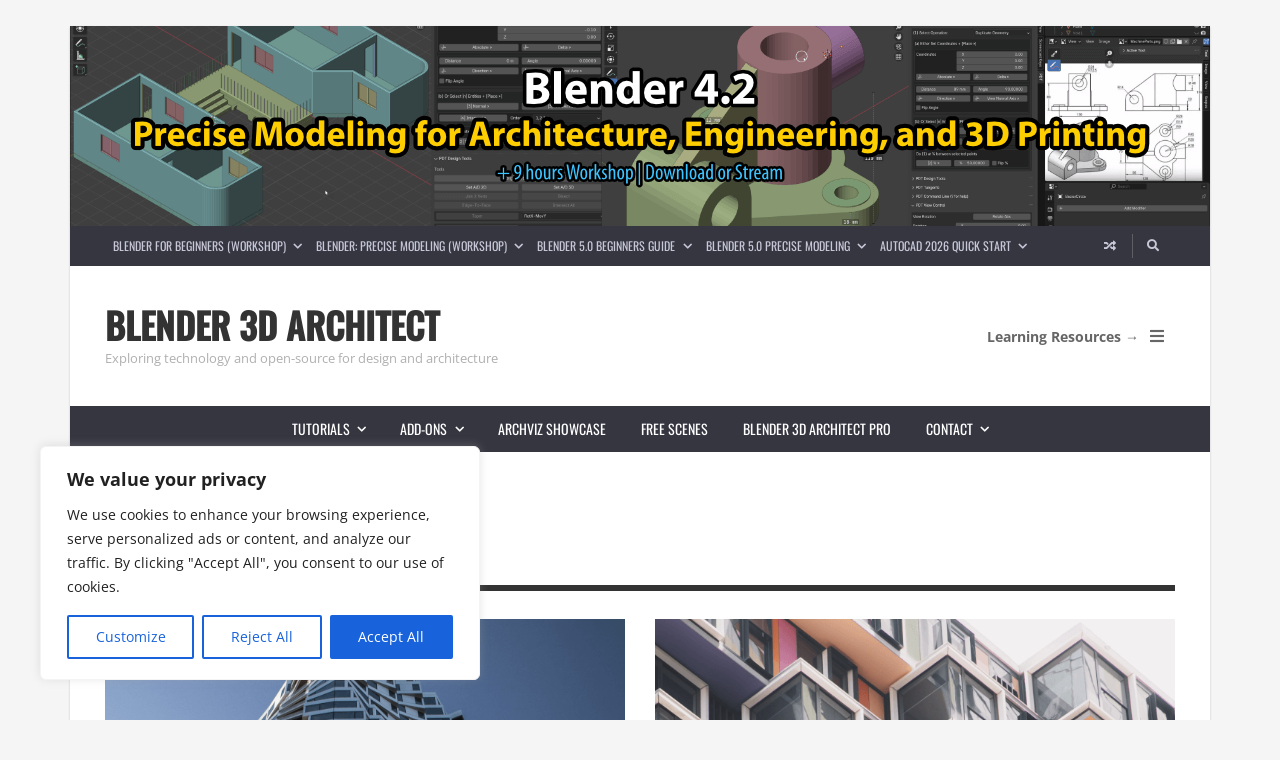

--- FILE ---
content_type: text/html; charset=UTF-8
request_url: https://www.blender3darchitect.com/tag/2020/
body_size: 22129
content:
<!DOCTYPE html>
<html lang="en-US">

	<head><meta name='robots' content='index, follow, max-image-preview:large, max-snippet:-1, max-video-preview:-1' />
	<style>img:is([sizes="auto" i], [sizes^="auto," i]) { contain-intrinsic-size: 3000px 1500px }</style>
	<meta name="dlm-version" content="5.1.3">	<meta charset="UTF-8">

	<meta name="viewport" content="width=device-width, initial-scale=1.0">

	<link rel="profile" href="https://gmpg.org/xfn/11">
	
	<!-- This site is optimized with the Yoast SEO plugin v26.0 - https://yoast.com/wordpress/plugins/seo/ -->
	<title>2020 Archives &#8226; Blender 3D Architect</title>
	<link rel="canonical" href="https://www.blender3darchitect.com/tag/2020/" />
	<meta property="og:locale" content="en_US" />
	<meta property="og:type" content="article" />
	<meta property="og:title" content="2020 Archives &#8226; Blender 3D Architect" />
	<meta property="og:url" content="https://www.blender3darchitect.com/tag/2020/" />
	<meta property="og:site_name" content="Blender 3D Architect" />
	<script type="application/ld+json" class="yoast-schema-graph">{"@context":"https://schema.org","@graph":[{"@type":"CollectionPage","@id":"https://www.blender3darchitect.com/tag/2020/","url":"https://www.blender3darchitect.com/tag/2020/","name":"2020 Archives &#8226; Blender 3D Architect","isPartOf":{"@id":"https://www.blender3darchitect.com/#website"},"primaryImageOfPage":{"@id":"https://www.blender3darchitect.com/tag/2020/#primaryimage"},"image":{"@id":"https://www.blender3darchitect.com/tag/2020/#primaryimage"},"thumbnailUrl":"https://www.blender3darchitect.com/wp-content/uploads/2021/01/best2020_4_opt.png","breadcrumb":{"@id":"https://www.blender3darchitect.com/tag/2020/#breadcrumb"},"inLanguage":"en-US"},{"@type":"ImageObject","inLanguage":"en-US","@id":"https://www.blender3darchitect.com/tag/2020/#primaryimage","url":"https://www.blender3darchitect.com/wp-content/uploads/2021/01/best2020_4_opt.png","contentUrl":"https://www.blender3darchitect.com/wp-content/uploads/2021/01/best2020_4_opt.png","width":700,"height":480},{"@type":"BreadcrumbList","@id":"https://www.blender3darchitect.com/tag/2020/#breadcrumb","itemListElement":[{"@type":"ListItem","position":1,"name":"Home","item":"https://www.blender3darchitect.com/"},{"@type":"ListItem","position":2,"name":"2020"}]},{"@type":"WebSite","@id":"https://www.blender3darchitect.com/#website","url":"https://www.blender3darchitect.com/","name":"Blender 3D Architect","description":"Exploring open-source options in the architecture industry","potentialAction":[{"@type":"SearchAction","target":{"@type":"EntryPoint","urlTemplate":"https://www.blender3darchitect.com/?s={search_term_string}"},"query-input":{"@type":"PropertyValueSpecification","valueRequired":true,"valueName":"search_term_string"}}],"inLanguage":"en-US"}]}</script>
	<!-- / Yoast SEO plugin. -->


<link rel='dns-prefetch' href='//www.googletagmanager.com' />
<link href='https://fonts.gstatic.com' crossorigin rel='preconnect' />
<link rel="alternate" type="application/rss+xml" title="Blender 3D Architect &raquo; Feed" href="https://www.blender3darchitect.com/feed/" />
<link rel="alternate" type="application/rss+xml" title="Blender 3D Architect &raquo; Comments Feed" href="https://www.blender3darchitect.com/comments/feed/" />
<link rel="alternate" type="application/rss+xml" title="Blender 3D Architect &raquo; 2020 Tag Feed" href="https://www.blender3darchitect.com/tag/2020/feed/" />
<script>
window._wpemojiSettings = {"baseUrl":"https:\/\/s.w.org\/images\/core\/emoji\/16.0.1\/72x72\/","ext":".png","svgUrl":"https:\/\/s.w.org\/images\/core\/emoji\/16.0.1\/svg\/","svgExt":".svg","source":{"concatemoji":"https:\/\/www.blender3darchitect.com\/wp-includes\/js\/wp-emoji-release.min.js?ver=df216ff2b621541d11295be6ec06413f"}};
/*! This file is auto-generated */
!function(s,n){var o,i,e;function c(e){try{var t={supportTests:e,timestamp:(new Date).valueOf()};sessionStorage.setItem(o,JSON.stringify(t))}catch(e){}}function p(e,t,n){e.clearRect(0,0,e.canvas.width,e.canvas.height),e.fillText(t,0,0);var t=new Uint32Array(e.getImageData(0,0,e.canvas.width,e.canvas.height).data),a=(e.clearRect(0,0,e.canvas.width,e.canvas.height),e.fillText(n,0,0),new Uint32Array(e.getImageData(0,0,e.canvas.width,e.canvas.height).data));return t.every(function(e,t){return e===a[t]})}function u(e,t){e.clearRect(0,0,e.canvas.width,e.canvas.height),e.fillText(t,0,0);for(var n=e.getImageData(16,16,1,1),a=0;a<n.data.length;a++)if(0!==n.data[a])return!1;return!0}function f(e,t,n,a){switch(t){case"flag":return n(e,"\ud83c\udff3\ufe0f\u200d\u26a7\ufe0f","\ud83c\udff3\ufe0f\u200b\u26a7\ufe0f")?!1:!n(e,"\ud83c\udde8\ud83c\uddf6","\ud83c\udde8\u200b\ud83c\uddf6")&&!n(e,"\ud83c\udff4\udb40\udc67\udb40\udc62\udb40\udc65\udb40\udc6e\udb40\udc67\udb40\udc7f","\ud83c\udff4\u200b\udb40\udc67\u200b\udb40\udc62\u200b\udb40\udc65\u200b\udb40\udc6e\u200b\udb40\udc67\u200b\udb40\udc7f");case"emoji":return!a(e,"\ud83e\udedf")}return!1}function g(e,t,n,a){var r="undefined"!=typeof WorkerGlobalScope&&self instanceof WorkerGlobalScope?new OffscreenCanvas(300,150):s.createElement("canvas"),o=r.getContext("2d",{willReadFrequently:!0}),i=(o.textBaseline="top",o.font="600 32px Arial",{});return e.forEach(function(e){i[e]=t(o,e,n,a)}),i}function t(e){var t=s.createElement("script");t.src=e,t.defer=!0,s.head.appendChild(t)}"undefined"!=typeof Promise&&(o="wpEmojiSettingsSupports",i=["flag","emoji"],n.supports={everything:!0,everythingExceptFlag:!0},e=new Promise(function(e){s.addEventListener("DOMContentLoaded",e,{once:!0})}),new Promise(function(t){var n=function(){try{var e=JSON.parse(sessionStorage.getItem(o));if("object"==typeof e&&"number"==typeof e.timestamp&&(new Date).valueOf()<e.timestamp+604800&&"object"==typeof e.supportTests)return e.supportTests}catch(e){}return null}();if(!n){if("undefined"!=typeof Worker&&"undefined"!=typeof OffscreenCanvas&&"undefined"!=typeof URL&&URL.createObjectURL&&"undefined"!=typeof Blob)try{var e="postMessage("+g.toString()+"("+[JSON.stringify(i),f.toString(),p.toString(),u.toString()].join(",")+"));",a=new Blob([e],{type:"text/javascript"}),r=new Worker(URL.createObjectURL(a),{name:"wpTestEmojiSupports"});return void(r.onmessage=function(e){c(n=e.data),r.terminate(),t(n)})}catch(e){}c(n=g(i,f,p,u))}t(n)}).then(function(e){for(var t in e)n.supports[t]=e[t],n.supports.everything=n.supports.everything&&n.supports[t],"flag"!==t&&(n.supports.everythingExceptFlag=n.supports.everythingExceptFlag&&n.supports[t]);n.supports.everythingExceptFlag=n.supports.everythingExceptFlag&&!n.supports.flag,n.DOMReady=!1,n.readyCallback=function(){n.DOMReady=!0}}).then(function(){return e}).then(function(){var e;n.supports.everything||(n.readyCallback(),(e=n.source||{}).concatemoji?t(e.concatemoji):e.wpemoji&&e.twemoji&&(t(e.twemoji),t(e.wpemoji)))}))}((window,document),window._wpemojiSettings);
</script>
<style id='wp-emoji-styles-inline-css' type='text/css'>

	img.wp-smiley, img.emoji {
		display: inline !important;
		border: none !important;
		box-shadow: none !important;
		height: 1em !important;
		width: 1em !important;
		margin: 0 0.07em !important;
		vertical-align: -0.1em !important;
		background: none !important;
		padding: 0 !important;
	}
</style>
<link rel='stylesheet' id='wp-block-library-css' href='https://www.blender3darchitect.com/wp-includes/css/dist/block-library/style.min.css?ver=df216ff2b621541d11295be6ec06413f' type='text/css' media='all' />
<style id='classic-theme-styles-inline-css' type='text/css'>
/*! This file is auto-generated */
.wp-block-button__link{color:#fff;background-color:#32373c;border-radius:9999px;box-shadow:none;text-decoration:none;padding:calc(.667em + 2px) calc(1.333em + 2px);font-size:1.125em}.wp-block-file__button{background:#32373c;color:#fff;text-decoration:none}
</style>
<link rel='stylesheet' id='envirra-block-css' href='https://www.blender3darchitect.com/wp-content/plugins/envirra-extensions/blocks/dist/block.css?ver=df216ff2b621541d11295be6ec06413f' type='text/css' media='all' />
<link rel='stylesheet' id='swiper-css' href='https://www.blender3darchitect.com/wp-content/plugins/envirra-extensions/slider/swiper/css/swiper-bundle.css?ver=6.4.8' type='text/css' media='all' />
<link rel='stylesheet' id='fontawesome-all-css' href='https://www.blender3darchitect.com/wp-content/themes/presso/core/fonts/fontawesome/css/all.min.css?ver=5.14.0' type='text/css' media='all' />
<link rel='stylesheet' id='fontawesome-css' href='https://www.blender3darchitect.com/wp-content/themes/presso/core/fonts/fontawesome/css/fontawesome.min.css?ver=5.14.0' type='text/css' media='all' />
<link rel='stylesheet' id='fontawesome-brands-css' href='https://www.blender3darchitect.com/wp-content/themes/presso/core/fonts/fontawesome/css/brands.min.css?ver=5.14.0' type='text/css' media='all' />
<style id='global-styles-inline-css' type='text/css'>
:root{--wp--preset--aspect-ratio--square: 1;--wp--preset--aspect-ratio--4-3: 4/3;--wp--preset--aspect-ratio--3-4: 3/4;--wp--preset--aspect-ratio--3-2: 3/2;--wp--preset--aspect-ratio--2-3: 2/3;--wp--preset--aspect-ratio--16-9: 16/9;--wp--preset--aspect-ratio--9-16: 9/16;--wp--preset--color--black: #000000;--wp--preset--color--cyan-bluish-gray: #abb8c3;--wp--preset--color--white: #ffffff;--wp--preset--color--pale-pink: #f78da7;--wp--preset--color--vivid-red: #cf2e2e;--wp--preset--color--luminous-vivid-orange: #ff6900;--wp--preset--color--luminous-vivid-amber: #fcb900;--wp--preset--color--light-green-cyan: #7bdcb5;--wp--preset--color--vivid-green-cyan: #00d084;--wp--preset--color--pale-cyan-blue: #8ed1fc;--wp--preset--color--vivid-cyan-blue: #0693e3;--wp--preset--color--vivid-purple: #9b51e0;--wp--preset--gradient--vivid-cyan-blue-to-vivid-purple: linear-gradient(135deg,rgba(6,147,227,1) 0%,rgb(155,81,224) 100%);--wp--preset--gradient--light-green-cyan-to-vivid-green-cyan: linear-gradient(135deg,rgb(122,220,180) 0%,rgb(0,208,130) 100%);--wp--preset--gradient--luminous-vivid-amber-to-luminous-vivid-orange: linear-gradient(135deg,rgba(252,185,0,1) 0%,rgba(255,105,0,1) 100%);--wp--preset--gradient--luminous-vivid-orange-to-vivid-red: linear-gradient(135deg,rgba(255,105,0,1) 0%,rgb(207,46,46) 100%);--wp--preset--gradient--very-light-gray-to-cyan-bluish-gray: linear-gradient(135deg,rgb(238,238,238) 0%,rgb(169,184,195) 100%);--wp--preset--gradient--cool-to-warm-spectrum: linear-gradient(135deg,rgb(74,234,220) 0%,rgb(151,120,209) 20%,rgb(207,42,186) 40%,rgb(238,44,130) 60%,rgb(251,105,98) 80%,rgb(254,248,76) 100%);--wp--preset--gradient--blush-light-purple: linear-gradient(135deg,rgb(255,206,236) 0%,rgb(152,150,240) 100%);--wp--preset--gradient--blush-bordeaux: linear-gradient(135deg,rgb(254,205,165) 0%,rgb(254,45,45) 50%,rgb(107,0,62) 100%);--wp--preset--gradient--luminous-dusk: linear-gradient(135deg,rgb(255,203,112) 0%,rgb(199,81,192) 50%,rgb(65,88,208) 100%);--wp--preset--gradient--pale-ocean: linear-gradient(135deg,rgb(255,245,203) 0%,rgb(182,227,212) 50%,rgb(51,167,181) 100%);--wp--preset--gradient--electric-grass: linear-gradient(135deg,rgb(202,248,128) 0%,rgb(113,206,126) 100%);--wp--preset--gradient--midnight: linear-gradient(135deg,rgb(2,3,129) 0%,rgb(40,116,252) 100%);--wp--preset--font-size--small: 13px;--wp--preset--font-size--medium: 20px;--wp--preset--font-size--large: 36px;--wp--preset--font-size--x-large: 42px;--wp--preset--spacing--20: 0.44rem;--wp--preset--spacing--30: 0.67rem;--wp--preset--spacing--40: 1rem;--wp--preset--spacing--50: 1.5rem;--wp--preset--spacing--60: 2.25rem;--wp--preset--spacing--70: 3.38rem;--wp--preset--spacing--80: 5.06rem;--wp--preset--shadow--natural: 6px 6px 9px rgba(0, 0, 0, 0.2);--wp--preset--shadow--deep: 12px 12px 50px rgba(0, 0, 0, 0.4);--wp--preset--shadow--sharp: 6px 6px 0px rgba(0, 0, 0, 0.2);--wp--preset--shadow--outlined: 6px 6px 0px -3px rgba(255, 255, 255, 1), 6px 6px rgba(0, 0, 0, 1);--wp--preset--shadow--crisp: 6px 6px 0px rgba(0, 0, 0, 1);}:where(.is-layout-flex){gap: 0.5em;}:where(.is-layout-grid){gap: 0.5em;}body .is-layout-flex{display: flex;}.is-layout-flex{flex-wrap: wrap;align-items: center;}.is-layout-flex > :is(*, div){margin: 0;}body .is-layout-grid{display: grid;}.is-layout-grid > :is(*, div){margin: 0;}:where(.wp-block-columns.is-layout-flex){gap: 2em;}:where(.wp-block-columns.is-layout-grid){gap: 2em;}:where(.wp-block-post-template.is-layout-flex){gap: 1.25em;}:where(.wp-block-post-template.is-layout-grid){gap: 1.25em;}.has-black-color{color: var(--wp--preset--color--black) !important;}.has-cyan-bluish-gray-color{color: var(--wp--preset--color--cyan-bluish-gray) !important;}.has-white-color{color: var(--wp--preset--color--white) !important;}.has-pale-pink-color{color: var(--wp--preset--color--pale-pink) !important;}.has-vivid-red-color{color: var(--wp--preset--color--vivid-red) !important;}.has-luminous-vivid-orange-color{color: var(--wp--preset--color--luminous-vivid-orange) !important;}.has-luminous-vivid-amber-color{color: var(--wp--preset--color--luminous-vivid-amber) !important;}.has-light-green-cyan-color{color: var(--wp--preset--color--light-green-cyan) !important;}.has-vivid-green-cyan-color{color: var(--wp--preset--color--vivid-green-cyan) !important;}.has-pale-cyan-blue-color{color: var(--wp--preset--color--pale-cyan-blue) !important;}.has-vivid-cyan-blue-color{color: var(--wp--preset--color--vivid-cyan-blue) !important;}.has-vivid-purple-color{color: var(--wp--preset--color--vivid-purple) !important;}.has-black-background-color{background-color: var(--wp--preset--color--black) !important;}.has-cyan-bluish-gray-background-color{background-color: var(--wp--preset--color--cyan-bluish-gray) !important;}.has-white-background-color{background-color: var(--wp--preset--color--white) !important;}.has-pale-pink-background-color{background-color: var(--wp--preset--color--pale-pink) !important;}.has-vivid-red-background-color{background-color: var(--wp--preset--color--vivid-red) !important;}.has-luminous-vivid-orange-background-color{background-color: var(--wp--preset--color--luminous-vivid-orange) !important;}.has-luminous-vivid-amber-background-color{background-color: var(--wp--preset--color--luminous-vivid-amber) !important;}.has-light-green-cyan-background-color{background-color: var(--wp--preset--color--light-green-cyan) !important;}.has-vivid-green-cyan-background-color{background-color: var(--wp--preset--color--vivid-green-cyan) !important;}.has-pale-cyan-blue-background-color{background-color: var(--wp--preset--color--pale-cyan-blue) !important;}.has-vivid-cyan-blue-background-color{background-color: var(--wp--preset--color--vivid-cyan-blue) !important;}.has-vivid-purple-background-color{background-color: var(--wp--preset--color--vivid-purple) !important;}.has-black-border-color{border-color: var(--wp--preset--color--black) !important;}.has-cyan-bluish-gray-border-color{border-color: var(--wp--preset--color--cyan-bluish-gray) !important;}.has-white-border-color{border-color: var(--wp--preset--color--white) !important;}.has-pale-pink-border-color{border-color: var(--wp--preset--color--pale-pink) !important;}.has-vivid-red-border-color{border-color: var(--wp--preset--color--vivid-red) !important;}.has-luminous-vivid-orange-border-color{border-color: var(--wp--preset--color--luminous-vivid-orange) !important;}.has-luminous-vivid-amber-border-color{border-color: var(--wp--preset--color--luminous-vivid-amber) !important;}.has-light-green-cyan-border-color{border-color: var(--wp--preset--color--light-green-cyan) !important;}.has-vivid-green-cyan-border-color{border-color: var(--wp--preset--color--vivid-green-cyan) !important;}.has-pale-cyan-blue-border-color{border-color: var(--wp--preset--color--pale-cyan-blue) !important;}.has-vivid-cyan-blue-border-color{border-color: var(--wp--preset--color--vivid-cyan-blue) !important;}.has-vivid-purple-border-color{border-color: var(--wp--preset--color--vivid-purple) !important;}.has-vivid-cyan-blue-to-vivid-purple-gradient-background{background: var(--wp--preset--gradient--vivid-cyan-blue-to-vivid-purple) !important;}.has-light-green-cyan-to-vivid-green-cyan-gradient-background{background: var(--wp--preset--gradient--light-green-cyan-to-vivid-green-cyan) !important;}.has-luminous-vivid-amber-to-luminous-vivid-orange-gradient-background{background: var(--wp--preset--gradient--luminous-vivid-amber-to-luminous-vivid-orange) !important;}.has-luminous-vivid-orange-to-vivid-red-gradient-background{background: var(--wp--preset--gradient--luminous-vivid-orange-to-vivid-red) !important;}.has-very-light-gray-to-cyan-bluish-gray-gradient-background{background: var(--wp--preset--gradient--very-light-gray-to-cyan-bluish-gray) !important;}.has-cool-to-warm-spectrum-gradient-background{background: var(--wp--preset--gradient--cool-to-warm-spectrum) !important;}.has-blush-light-purple-gradient-background{background: var(--wp--preset--gradient--blush-light-purple) !important;}.has-blush-bordeaux-gradient-background{background: var(--wp--preset--gradient--blush-bordeaux) !important;}.has-luminous-dusk-gradient-background{background: var(--wp--preset--gradient--luminous-dusk) !important;}.has-pale-ocean-gradient-background{background: var(--wp--preset--gradient--pale-ocean) !important;}.has-electric-grass-gradient-background{background: var(--wp--preset--gradient--electric-grass) !important;}.has-midnight-gradient-background{background: var(--wp--preset--gradient--midnight) !important;}.has-small-font-size{font-size: var(--wp--preset--font-size--small) !important;}.has-medium-font-size{font-size: var(--wp--preset--font-size--medium) !important;}.has-large-font-size{font-size: var(--wp--preset--font-size--large) !important;}.has-x-large-font-size{font-size: var(--wp--preset--font-size--x-large) !important;}
:where(.wp-block-post-template.is-layout-flex){gap: 1.25em;}:where(.wp-block-post-template.is-layout-grid){gap: 1.25em;}
:where(.wp-block-columns.is-layout-flex){gap: 2em;}:where(.wp-block-columns.is-layout-grid){gap: 2em;}
:root :where(.wp-block-pullquote){font-size: 1.5em;line-height: 1.6;}
</style>
<link rel='stylesheet' id='tippy.js-css' href='https://www.blender3darchitect.com/wp-content/themes/presso/core/tooltip/tippy.js/tippy.css?ver=6.2.7' type='text/css' media='all' />
<link rel='stylesheet' id='tippy.js-light-css' href='https://www.blender3darchitect.com/wp-content/themes/presso/core/tooltip/tippy.js/light.css?ver=6.2.7' type='text/css' media='all' />
<link rel='stylesheet' id='envirra-reset-css' href='https://www.blender3darchitect.com/wp-content/themes/presso/core/css/reset.css?ver=4.0.8' type='text/css' media='all' />
<link rel='stylesheet' id='envirra-core-css' href='https://www.blender3darchitect.com/wp-content/themes/presso/core/css/core.css?ver=4.0.8' type='text/css' media='all' />
<link rel='stylesheet' id='envirra-print-css' href='https://www.blender3darchitect.com/wp-content/themes/presso/core/css/print.min.css?ver=4.0.8' type='text/css' media='print' />
<link rel='stylesheet' id='envirra-main-theme-css' href='https://www.blender3darchitect.com/wp-content/themes/presso/style.css?ver=4.0.8' type='text/css' media='all' />
<script id="cookie-law-info-js-extra">
var _ckyConfig = {"_ipData":[],"_assetsURL":"https:\/\/www.blender3darchitect.com\/wp-content\/plugins\/cookie-law-info\/lite\/frontend\/images\/","_publicURL":"https:\/\/www.blender3darchitect.com","_expiry":"365","_categories":[{"name":"Necessary","slug":"necessary","isNecessary":true,"ccpaDoNotSell":true,"cookies":[],"active":true,"defaultConsent":{"gdpr":true,"ccpa":true}},{"name":"Functional","slug":"functional","isNecessary":false,"ccpaDoNotSell":true,"cookies":[],"active":true,"defaultConsent":{"gdpr":false,"ccpa":false}},{"name":"Analytics","slug":"analytics","isNecessary":false,"ccpaDoNotSell":true,"cookies":[],"active":true,"defaultConsent":{"gdpr":false,"ccpa":false}},{"name":"Performance","slug":"performance","isNecessary":false,"ccpaDoNotSell":true,"cookies":[],"active":true,"defaultConsent":{"gdpr":false,"ccpa":false}},{"name":"Advertisement","slug":"advertisement","isNecessary":false,"ccpaDoNotSell":true,"cookies":[],"active":true,"defaultConsent":{"gdpr":false,"ccpa":false}}],"_activeLaw":"gdpr","_rootDomain":"","_block":"1","_showBanner":"1","_bannerConfig":{"settings":{"type":"box","preferenceCenterType":"popup","position":"bottom-left","applicableLaw":"gdpr"},"behaviours":{"reloadBannerOnAccept":false,"loadAnalyticsByDefault":false,"animations":{"onLoad":"animate","onHide":"sticky"}},"config":{"revisitConsent":{"status":true,"tag":"revisit-consent","position":"bottom-left","meta":{"url":"#"},"styles":{"background-color":"#0056A7"},"elements":{"title":{"type":"text","tag":"revisit-consent-title","status":true,"styles":{"color":"#0056a7"}}}},"preferenceCenter":{"toggle":{"status":true,"tag":"detail-category-toggle","type":"toggle","states":{"active":{"styles":{"background-color":"#1863DC"}},"inactive":{"styles":{"background-color":"#D0D5D2"}}}}},"categoryPreview":{"status":false,"toggle":{"status":true,"tag":"detail-category-preview-toggle","type":"toggle","states":{"active":{"styles":{"background-color":"#1863DC"}},"inactive":{"styles":{"background-color":"#D0D5D2"}}}}},"videoPlaceholder":{"status":true,"styles":{"background-color":"#000000","border-color":"#000000","color":"#ffffff"}},"readMore":{"status":false,"tag":"readmore-button","type":"link","meta":{"noFollow":true,"newTab":true},"styles":{"color":"#1863DC","background-color":"transparent","border-color":"transparent"}},"auditTable":{"status":true},"optOption":{"status":true,"toggle":{"status":true,"tag":"optout-option-toggle","type":"toggle","states":{"active":{"styles":{"background-color":"#1863dc"}},"inactive":{"styles":{"background-color":"#FFFFFF"}}}}}}},"_version":"3.3.5","_logConsent":"1","_tags":[{"tag":"accept-button","styles":{"color":"#FFFFFF","background-color":"#1863DC","border-color":"#1863DC"}},{"tag":"reject-button","styles":{"color":"#1863DC","background-color":"transparent","border-color":"#1863DC"}},{"tag":"settings-button","styles":{"color":"#1863DC","background-color":"transparent","border-color":"#1863DC"}},{"tag":"readmore-button","styles":{"color":"#1863DC","background-color":"transparent","border-color":"transparent"}},{"tag":"donotsell-button","styles":{"color":"#1863DC","background-color":"transparent","border-color":"transparent"}},{"tag":"accept-button","styles":{"color":"#FFFFFF","background-color":"#1863DC","border-color":"#1863DC"}},{"tag":"revisit-consent","styles":{"background-color":"#0056A7"}}],"_shortCodes":[{"key":"cky_readmore","content":"<a href=\"#\" class=\"cky-policy\" aria-label=\"Cookie Policy\" target=\"_blank\" rel=\"noopener\" data-cky-tag=\"readmore-button\">Cookie Policy<\/a>","tag":"readmore-button","status":false,"attributes":{"rel":"nofollow","target":"_blank"}},{"key":"cky_show_desc","content":"<button class=\"cky-show-desc-btn\" data-cky-tag=\"show-desc-button\" aria-label=\"Show more\">Show more<\/button>","tag":"show-desc-button","status":true,"attributes":[]},{"key":"cky_hide_desc","content":"<button class=\"cky-show-desc-btn\" data-cky-tag=\"hide-desc-button\" aria-label=\"Show less\">Show less<\/button>","tag":"hide-desc-button","status":true,"attributes":[]},{"key":"cky_category_toggle_label","content":"[cky_{{status}}_category_label] [cky_preference_{{category_slug}}_title]","tag":"","status":true,"attributes":[]},{"key":"cky_enable_category_label","content":"Enable","tag":"","status":true,"attributes":[]},{"key":"cky_disable_category_label","content":"Disable","tag":"","status":true,"attributes":[]},{"key":"cky_video_placeholder","content":"<div class=\"video-placeholder-normal\" data-cky-tag=\"video-placeholder\" id=\"[UNIQUEID]\"><p class=\"video-placeholder-text-normal\" data-cky-tag=\"placeholder-title\">Please accept cookies to access this content<\/p><\/div>","tag":"","status":true,"attributes":[]},{"key":"cky_enable_optout_label","content":"Enable","tag":"","status":true,"attributes":[]},{"key":"cky_disable_optout_label","content":"Disable","tag":"","status":true,"attributes":[]},{"key":"cky_optout_toggle_label","content":"[cky_{{status}}_optout_label] [cky_optout_option_title]","tag":"","status":true,"attributes":[]},{"key":"cky_optout_option_title","content":"Do Not Sell or Share My Personal Information","tag":"","status":true,"attributes":[]},{"key":"cky_optout_close_label","content":"Close","tag":"","status":true,"attributes":[]},{"key":"cky_preference_close_label","content":"Close","tag":"","status":true,"attributes":[]}],"_rtl":"","_language":"en","_providersToBlock":[]};
var _ckyStyles = {"css":".cky-overlay{background: #000000; opacity: 0.4; position: fixed; top: 0; left: 0; width: 100%; height: 100%; z-index: 99999999;}.cky-hide{display: none;}.cky-btn-revisit-wrapper{display: flex; align-items: center; justify-content: center; background: #0056a7; width: 45px; height: 45px; border-radius: 50%; position: fixed; z-index: 999999; cursor: pointer;}.cky-revisit-bottom-left{bottom: 15px; left: 15px;}.cky-revisit-bottom-right{bottom: 15px; right: 15px;}.cky-btn-revisit-wrapper .cky-btn-revisit{display: flex; align-items: center; justify-content: center; background: none; border: none; cursor: pointer; position: relative; margin: 0; padding: 0;}.cky-btn-revisit-wrapper .cky-btn-revisit img{max-width: fit-content; margin: 0; height: 30px; width: 30px;}.cky-revisit-bottom-left:hover::before{content: attr(data-tooltip); position: absolute; background: #4e4b66; color: #ffffff; left: calc(100% + 7px); font-size: 12px; line-height: 16px; width: max-content; padding: 4px 8px; border-radius: 4px;}.cky-revisit-bottom-left:hover::after{position: absolute; content: \"\"; border: 5px solid transparent; left: calc(100% + 2px); border-left-width: 0; border-right-color: #4e4b66;}.cky-revisit-bottom-right:hover::before{content: attr(data-tooltip); position: absolute; background: #4e4b66; color: #ffffff; right: calc(100% + 7px); font-size: 12px; line-height: 16px; width: max-content; padding: 4px 8px; border-radius: 4px;}.cky-revisit-bottom-right:hover::after{position: absolute; content: \"\"; border: 5px solid transparent; right: calc(100% + 2px); border-right-width: 0; border-left-color: #4e4b66;}.cky-revisit-hide{display: none;}.cky-consent-container{position: fixed; width: 440px; box-sizing: border-box; z-index: 9999999; border-radius: 6px;}.cky-consent-container .cky-consent-bar{background: #ffffff; border: 1px solid; padding: 20px 26px; box-shadow: 0 -1px 10px 0 #acabab4d; border-radius: 6px;}.cky-box-bottom-left{bottom: 40px; left: 40px;}.cky-box-bottom-right{bottom: 40px; right: 40px;}.cky-box-top-left{top: 40px; left: 40px;}.cky-box-top-right{top: 40px; right: 40px;}.cky-custom-brand-logo-wrapper .cky-custom-brand-logo{width: 100px; height: auto; margin: 0 0 12px 0;}.cky-notice .cky-title{color: #212121; font-weight: 700; font-size: 18px; line-height: 24px; margin: 0 0 12px 0;}.cky-notice-des *,.cky-preference-content-wrapper *,.cky-accordion-header-des *,.cky-gpc-wrapper .cky-gpc-desc *{font-size: 14px;}.cky-notice-des{color: #212121; font-size: 14px; line-height: 24px; font-weight: 400;}.cky-notice-des img{height: 25px; width: 25px;}.cky-consent-bar .cky-notice-des p,.cky-gpc-wrapper .cky-gpc-desc p,.cky-preference-body-wrapper .cky-preference-content-wrapper p,.cky-accordion-header-wrapper .cky-accordion-header-des p,.cky-cookie-des-table li div:last-child p{color: inherit; margin-top: 0; overflow-wrap: break-word;}.cky-notice-des P:last-child,.cky-preference-content-wrapper p:last-child,.cky-cookie-des-table li div:last-child p:last-child,.cky-gpc-wrapper .cky-gpc-desc p:last-child{margin-bottom: 0;}.cky-notice-des a.cky-policy,.cky-notice-des button.cky-policy{font-size: 14px; color: #1863dc; white-space: nowrap; cursor: pointer; background: transparent; border: 1px solid; text-decoration: underline;}.cky-notice-des button.cky-policy{padding: 0;}.cky-notice-des a.cky-policy:focus-visible,.cky-notice-des button.cky-policy:focus-visible,.cky-preference-content-wrapper .cky-show-desc-btn:focus-visible,.cky-accordion-header .cky-accordion-btn:focus-visible,.cky-preference-header .cky-btn-close:focus-visible,.cky-switch input[type=\"checkbox\"]:focus-visible,.cky-footer-wrapper a:focus-visible,.cky-btn:focus-visible{outline: 2px solid #1863dc; outline-offset: 2px;}.cky-btn:focus:not(:focus-visible),.cky-accordion-header .cky-accordion-btn:focus:not(:focus-visible),.cky-preference-content-wrapper .cky-show-desc-btn:focus:not(:focus-visible),.cky-btn-revisit-wrapper .cky-btn-revisit:focus:not(:focus-visible),.cky-preference-header .cky-btn-close:focus:not(:focus-visible),.cky-consent-bar .cky-banner-btn-close:focus:not(:focus-visible){outline: 0;}button.cky-show-desc-btn:not(:hover):not(:active){color: #1863dc; background: transparent;}button.cky-accordion-btn:not(:hover):not(:active),button.cky-banner-btn-close:not(:hover):not(:active),button.cky-btn-revisit:not(:hover):not(:active),button.cky-btn-close:not(:hover):not(:active){background: transparent;}.cky-consent-bar button:hover,.cky-modal.cky-modal-open button:hover,.cky-consent-bar button:focus,.cky-modal.cky-modal-open button:focus{text-decoration: none;}.cky-notice-btn-wrapper{display: flex; justify-content: flex-start; align-items: center; flex-wrap: wrap; margin-top: 16px;}.cky-notice-btn-wrapper .cky-btn{text-shadow: none; box-shadow: none;}.cky-btn{flex: auto; max-width: 100%; font-size: 14px; font-family: inherit; line-height: 24px; padding: 8px; font-weight: 500; margin: 0 8px 0 0; border-radius: 2px; cursor: pointer; text-align: center; text-transform: none; min-height: 0;}.cky-btn:hover{opacity: 0.8;}.cky-btn-customize{color: #1863dc; background: transparent; border: 2px solid #1863dc;}.cky-btn-reject{color: #1863dc; background: transparent; border: 2px solid #1863dc;}.cky-btn-accept{background: #1863dc; color: #ffffff; border: 2px solid #1863dc;}.cky-btn:last-child{margin-right: 0;}@media (max-width: 576px){.cky-box-bottom-left{bottom: 0; left: 0;}.cky-box-bottom-right{bottom: 0; right: 0;}.cky-box-top-left{top: 0; left: 0;}.cky-box-top-right{top: 0; right: 0;}}@media (max-width: 440px){.cky-box-bottom-left, .cky-box-bottom-right, .cky-box-top-left, .cky-box-top-right{width: 100%; max-width: 100%;}.cky-consent-container .cky-consent-bar{padding: 20px 0;}.cky-custom-brand-logo-wrapper, .cky-notice .cky-title, .cky-notice-des, .cky-notice-btn-wrapper{padding: 0 24px;}.cky-notice-des{max-height: 40vh; overflow-y: scroll;}.cky-notice-btn-wrapper{flex-direction: column; margin-top: 0;}.cky-btn{width: 100%; margin: 10px 0 0 0;}.cky-notice-btn-wrapper .cky-btn-customize{order: 2;}.cky-notice-btn-wrapper .cky-btn-reject{order: 3;}.cky-notice-btn-wrapper .cky-btn-accept{order: 1; margin-top: 16px;}}@media (max-width: 352px){.cky-notice .cky-title{font-size: 16px;}.cky-notice-des *{font-size: 12px;}.cky-notice-des, .cky-btn{font-size: 12px;}}.cky-modal.cky-modal-open{display: flex; visibility: visible; -webkit-transform: translate(-50%, -50%); -moz-transform: translate(-50%, -50%); -ms-transform: translate(-50%, -50%); -o-transform: translate(-50%, -50%); transform: translate(-50%, -50%); top: 50%; left: 50%; transition: all 1s ease;}.cky-modal{box-shadow: 0 32px 68px rgba(0, 0, 0, 0.3); margin: 0 auto; position: fixed; max-width: 100%; background: #ffffff; top: 50%; box-sizing: border-box; border-radius: 6px; z-index: 999999999; color: #212121; -webkit-transform: translate(-50%, 100%); -moz-transform: translate(-50%, 100%); -ms-transform: translate(-50%, 100%); -o-transform: translate(-50%, 100%); transform: translate(-50%, 100%); visibility: hidden; transition: all 0s ease;}.cky-preference-center{max-height: 79vh; overflow: hidden; width: 845px; overflow: hidden; flex: 1 1 0; display: flex; flex-direction: column; border-radius: 6px;}.cky-preference-header{display: flex; align-items: center; justify-content: space-between; padding: 22px 24px; border-bottom: 1px solid;}.cky-preference-header .cky-preference-title{font-size: 18px; font-weight: 700; line-height: 24px;}.cky-preference-header .cky-btn-close{margin: 0; cursor: pointer; vertical-align: middle; padding: 0; background: none; border: none; width: auto; height: auto; min-height: 0; line-height: 0; text-shadow: none; box-shadow: none;}.cky-preference-header .cky-btn-close img{margin: 0; height: 10px; width: 10px;}.cky-preference-body-wrapper{padding: 0 24px; flex: 1; overflow: auto; box-sizing: border-box;}.cky-preference-content-wrapper,.cky-gpc-wrapper .cky-gpc-desc{font-size: 14px; line-height: 24px; font-weight: 400; padding: 12px 0;}.cky-preference-content-wrapper{border-bottom: 1px solid;}.cky-preference-content-wrapper img{height: 25px; width: 25px;}.cky-preference-content-wrapper .cky-show-desc-btn{font-size: 14px; font-family: inherit; color: #1863dc; text-decoration: none; line-height: 24px; padding: 0; margin: 0; white-space: nowrap; cursor: pointer; background: transparent; border-color: transparent; text-transform: none; min-height: 0; text-shadow: none; box-shadow: none;}.cky-accordion-wrapper{margin-bottom: 10px;}.cky-accordion{border-bottom: 1px solid;}.cky-accordion:last-child{border-bottom: none;}.cky-accordion .cky-accordion-item{display: flex; margin-top: 10px;}.cky-accordion .cky-accordion-body{display: none;}.cky-accordion.cky-accordion-active .cky-accordion-body{display: block; padding: 0 22px; margin-bottom: 16px;}.cky-accordion-header-wrapper{cursor: pointer; width: 100%;}.cky-accordion-item .cky-accordion-header{display: flex; justify-content: space-between; align-items: center;}.cky-accordion-header .cky-accordion-btn{font-size: 16px; font-family: inherit; color: #212121; line-height: 24px; background: none; border: none; font-weight: 700; padding: 0; margin: 0; cursor: pointer; text-transform: none; min-height: 0; text-shadow: none; box-shadow: none;}.cky-accordion-header .cky-always-active{color: #008000; font-weight: 600; line-height: 24px; font-size: 14px;}.cky-accordion-header-des{font-size: 14px; line-height: 24px; margin: 10px 0 16px 0;}.cky-accordion-chevron{margin-right: 22px; position: relative; cursor: pointer;}.cky-accordion-chevron-hide{display: none;}.cky-accordion .cky-accordion-chevron i::before{content: \"\"; position: absolute; border-right: 1.4px solid; border-bottom: 1.4px solid; border-color: inherit; height: 6px; width: 6px; -webkit-transform: rotate(-45deg); -moz-transform: rotate(-45deg); -ms-transform: rotate(-45deg); -o-transform: rotate(-45deg); transform: rotate(-45deg); transition: all 0.2s ease-in-out; top: 8px;}.cky-accordion.cky-accordion-active .cky-accordion-chevron i::before{-webkit-transform: rotate(45deg); -moz-transform: rotate(45deg); -ms-transform: rotate(45deg); -o-transform: rotate(45deg); transform: rotate(45deg);}.cky-audit-table{background: #f4f4f4; border-radius: 6px;}.cky-audit-table .cky-empty-cookies-text{color: inherit; font-size: 12px; line-height: 24px; margin: 0; padding: 10px;}.cky-audit-table .cky-cookie-des-table{font-size: 12px; line-height: 24px; font-weight: normal; padding: 15px 10px; border-bottom: 1px solid; border-bottom-color: inherit; margin: 0;}.cky-audit-table .cky-cookie-des-table:last-child{border-bottom: none;}.cky-audit-table .cky-cookie-des-table li{list-style-type: none; display: flex; padding: 3px 0;}.cky-audit-table .cky-cookie-des-table li:first-child{padding-top: 0;}.cky-cookie-des-table li div:first-child{width: 100px; font-weight: 600; word-break: break-word; word-wrap: break-word;}.cky-cookie-des-table li div:last-child{flex: 1; word-break: break-word; word-wrap: break-word; margin-left: 8px;}.cky-footer-shadow{display: block; width: 100%; height: 40px; background: linear-gradient(180deg, rgba(255, 255, 255, 0) 0%, #ffffff 100%); position: absolute; bottom: calc(100% - 1px);}.cky-footer-wrapper{position: relative;}.cky-prefrence-btn-wrapper{display: flex; flex-wrap: wrap; align-items: center; justify-content: center; padding: 22px 24px; border-top: 1px solid;}.cky-prefrence-btn-wrapper .cky-btn{flex: auto; max-width: 100%; text-shadow: none; box-shadow: none;}.cky-btn-preferences{color: #1863dc; background: transparent; border: 2px solid #1863dc;}.cky-preference-header,.cky-preference-body-wrapper,.cky-preference-content-wrapper,.cky-accordion-wrapper,.cky-accordion,.cky-accordion-wrapper,.cky-footer-wrapper,.cky-prefrence-btn-wrapper{border-color: inherit;}@media (max-width: 845px){.cky-modal{max-width: calc(100% - 16px);}}@media (max-width: 576px){.cky-modal{max-width: 100%;}.cky-preference-center{max-height: 100vh;}.cky-prefrence-btn-wrapper{flex-direction: column;}.cky-accordion.cky-accordion-active .cky-accordion-body{padding-right: 0;}.cky-prefrence-btn-wrapper .cky-btn{width: 100%; margin: 10px 0 0 0;}.cky-prefrence-btn-wrapper .cky-btn-reject{order: 3;}.cky-prefrence-btn-wrapper .cky-btn-accept{order: 1; margin-top: 0;}.cky-prefrence-btn-wrapper .cky-btn-preferences{order: 2;}}@media (max-width: 425px){.cky-accordion-chevron{margin-right: 15px;}.cky-notice-btn-wrapper{margin-top: 0;}.cky-accordion.cky-accordion-active .cky-accordion-body{padding: 0 15px;}}@media (max-width: 352px){.cky-preference-header .cky-preference-title{font-size: 16px;}.cky-preference-header{padding: 16px 24px;}.cky-preference-content-wrapper *, .cky-accordion-header-des *{font-size: 12px;}.cky-preference-content-wrapper, .cky-preference-content-wrapper .cky-show-more, .cky-accordion-header .cky-always-active, .cky-accordion-header-des, .cky-preference-content-wrapper .cky-show-desc-btn, .cky-notice-des a.cky-policy{font-size: 12px;}.cky-accordion-header .cky-accordion-btn{font-size: 14px;}}.cky-switch{display: flex;}.cky-switch input[type=\"checkbox\"]{position: relative; width: 44px; height: 24px; margin: 0; background: #d0d5d2; -webkit-appearance: none; border-radius: 50px; cursor: pointer; outline: 0; border: none; top: 0;}.cky-switch input[type=\"checkbox\"]:checked{background: #1863dc;}.cky-switch input[type=\"checkbox\"]:before{position: absolute; content: \"\"; height: 20px; width: 20px; left: 2px; bottom: 2px; border-radius: 50%; background-color: white; -webkit-transition: 0.4s; transition: 0.4s; margin: 0;}.cky-switch input[type=\"checkbox\"]:after{display: none;}.cky-switch input[type=\"checkbox\"]:checked:before{-webkit-transform: translateX(20px); -ms-transform: translateX(20px); transform: translateX(20px);}@media (max-width: 425px){.cky-switch input[type=\"checkbox\"]{width: 38px; height: 21px;}.cky-switch input[type=\"checkbox\"]:before{height: 17px; width: 17px;}.cky-switch input[type=\"checkbox\"]:checked:before{-webkit-transform: translateX(17px); -ms-transform: translateX(17px); transform: translateX(17px);}}.cky-consent-bar .cky-banner-btn-close{position: absolute; right: 9px; top: 5px; background: none; border: none; cursor: pointer; padding: 0; margin: 0; min-height: 0; line-height: 0; height: auto; width: auto; text-shadow: none; box-shadow: none;}.cky-consent-bar .cky-banner-btn-close img{height: 9px; width: 9px; margin: 0;}.cky-notice-group{font-size: 14px; line-height: 24px; font-weight: 400; color: #212121;}.cky-notice-btn-wrapper .cky-btn-do-not-sell{font-size: 14px; line-height: 24px; padding: 6px 0; margin: 0; font-weight: 500; background: none; border-radius: 2px; border: none; cursor: pointer; text-align: left; color: #1863dc; background: transparent; border-color: transparent; box-shadow: none; text-shadow: none;}.cky-consent-bar .cky-banner-btn-close:focus-visible,.cky-notice-btn-wrapper .cky-btn-do-not-sell:focus-visible,.cky-opt-out-btn-wrapper .cky-btn:focus-visible,.cky-opt-out-checkbox-wrapper input[type=\"checkbox\"].cky-opt-out-checkbox:focus-visible{outline: 2px solid #1863dc; outline-offset: 2px;}@media (max-width: 440px){.cky-consent-container{width: 100%;}}@media (max-width: 352px){.cky-notice-des a.cky-policy, .cky-notice-btn-wrapper .cky-btn-do-not-sell{font-size: 12px;}}.cky-opt-out-wrapper{padding: 12px 0;}.cky-opt-out-wrapper .cky-opt-out-checkbox-wrapper{display: flex; align-items: center;}.cky-opt-out-checkbox-wrapper .cky-opt-out-checkbox-label{font-size: 16px; font-weight: 700; line-height: 24px; margin: 0 0 0 12px; cursor: pointer;}.cky-opt-out-checkbox-wrapper input[type=\"checkbox\"].cky-opt-out-checkbox{background-color: #ffffff; border: 1px solid black; width: 20px; height: 18.5px; margin: 0; -webkit-appearance: none; position: relative; display: flex; align-items: center; justify-content: center; border-radius: 2px; cursor: pointer;}.cky-opt-out-checkbox-wrapper input[type=\"checkbox\"].cky-opt-out-checkbox:checked{background-color: #1863dc; border: none;}.cky-opt-out-checkbox-wrapper input[type=\"checkbox\"].cky-opt-out-checkbox:checked::after{left: 6px; bottom: 4px; width: 7px; height: 13px; border: solid #ffffff; border-width: 0 3px 3px 0; border-radius: 2px; -webkit-transform: rotate(45deg); -ms-transform: rotate(45deg); transform: rotate(45deg); content: \"\"; position: absolute; box-sizing: border-box;}.cky-opt-out-checkbox-wrapper.cky-disabled .cky-opt-out-checkbox-label,.cky-opt-out-checkbox-wrapper.cky-disabled input[type=\"checkbox\"].cky-opt-out-checkbox{cursor: no-drop;}.cky-gpc-wrapper{margin: 0 0 0 32px;}.cky-footer-wrapper .cky-opt-out-btn-wrapper{display: flex; flex-wrap: wrap; align-items: center; justify-content: center; padding: 22px 24px;}.cky-opt-out-btn-wrapper .cky-btn{flex: auto; max-width: 100%; text-shadow: none; box-shadow: none;}.cky-opt-out-btn-wrapper .cky-btn-cancel{border: 1px solid #dedfe0; background: transparent; color: #858585;}.cky-opt-out-btn-wrapper .cky-btn-confirm{background: #1863dc; color: #ffffff; border: 1px solid #1863dc;}@media (max-width: 352px){.cky-opt-out-checkbox-wrapper .cky-opt-out-checkbox-label{font-size: 14px;}.cky-gpc-wrapper .cky-gpc-desc, .cky-gpc-wrapper .cky-gpc-desc *{font-size: 12px;}.cky-opt-out-checkbox-wrapper input[type=\"checkbox\"].cky-opt-out-checkbox{width: 16px; height: 16px;}.cky-opt-out-checkbox-wrapper input[type=\"checkbox\"].cky-opt-out-checkbox:checked::after{left: 5px; bottom: 4px; width: 3px; height: 9px;}.cky-gpc-wrapper{margin: 0 0 0 28px;}}.video-placeholder-youtube{background-size: 100% 100%; background-position: center; background-repeat: no-repeat; background-color: #b2b0b059; position: relative; display: flex; align-items: center; justify-content: center; max-width: 100%;}.video-placeholder-text-youtube{text-align: center; align-items: center; padding: 10px 16px; background-color: #000000cc; color: #ffffff; border: 1px solid; border-radius: 2px; cursor: pointer;}.video-placeholder-normal{background-image: url(\"\/wp-content\/plugins\/cookie-law-info\/lite\/frontend\/images\/placeholder.svg\"); background-size: 80px; background-position: center; background-repeat: no-repeat; background-color: #b2b0b059; position: relative; display: flex; align-items: flex-end; justify-content: center; max-width: 100%;}.video-placeholder-text-normal{align-items: center; padding: 10px 16px; text-align: center; border: 1px solid; border-radius: 2px; cursor: pointer;}.cky-rtl{direction: rtl; text-align: right;}.cky-rtl .cky-banner-btn-close{left: 9px; right: auto;}.cky-rtl .cky-notice-btn-wrapper .cky-btn:last-child{margin-right: 8px;}.cky-rtl .cky-notice-btn-wrapper .cky-btn:first-child{margin-right: 0;}.cky-rtl .cky-notice-btn-wrapper{margin-left: 0; margin-right: 15px;}.cky-rtl .cky-prefrence-btn-wrapper .cky-btn{margin-right: 8px;}.cky-rtl .cky-prefrence-btn-wrapper .cky-btn:first-child{margin-right: 0;}.cky-rtl .cky-accordion .cky-accordion-chevron i::before{border: none; border-left: 1.4px solid; border-top: 1.4px solid; left: 12px;}.cky-rtl .cky-accordion.cky-accordion-active .cky-accordion-chevron i::before{-webkit-transform: rotate(-135deg); -moz-transform: rotate(-135deg); -ms-transform: rotate(-135deg); -o-transform: rotate(-135deg); transform: rotate(-135deg);}@media (max-width: 768px){.cky-rtl .cky-notice-btn-wrapper{margin-right: 0;}}@media (max-width: 576px){.cky-rtl .cky-notice-btn-wrapper .cky-btn:last-child{margin-right: 0;}.cky-rtl .cky-prefrence-btn-wrapper .cky-btn{margin-right: 0;}.cky-rtl .cky-accordion.cky-accordion-active .cky-accordion-body{padding: 0 22px 0 0;}}@media (max-width: 425px){.cky-rtl .cky-accordion.cky-accordion-active .cky-accordion-body{padding: 0 15px 0 0;}}.cky-rtl .cky-opt-out-btn-wrapper .cky-btn{margin-right: 12px;}.cky-rtl .cky-opt-out-btn-wrapper .cky-btn:first-child{margin-right: 0;}.cky-rtl .cky-opt-out-checkbox-wrapper .cky-opt-out-checkbox-label{margin: 0 12px 0 0;}"};
</script>
<script src="https://www.blender3darchitect.com/wp-content/plugins/cookie-law-info/lite/frontend/js/script.min.js?ver=3.3.5" id="cookie-law-info-js"></script>
<script src="https://www.blender3darchitect.com/wp-includes/js/jquery/jquery.min.js?ver=3.7.1" id="jquery-core-js"></script>
<script src="https://www.blender3darchitect.com/wp-includes/js/jquery/jquery-migrate.min.js?ver=3.4.1" id="jquery-migrate-js"></script>

<!-- Google tag (gtag.js) snippet added by Site Kit -->
<!-- Google Analytics snippet added by Site Kit -->
<script src="https://www.googletagmanager.com/gtag/js?id=GT-P8QDG62R" id="google_gtagjs-js" async></script>
<script id="google_gtagjs-js-after">
window.dataLayer = window.dataLayer || [];function gtag(){dataLayer.push(arguments);}
gtag("set","linker",{"domains":["www.blender3darchitect.com"]});
gtag("js", new Date());
gtag("set", "developer_id.dZTNiMT", true);
gtag("config", "GT-P8QDG62R");
 window._googlesitekit = window._googlesitekit || {}; window._googlesitekit.throttledEvents = []; window._googlesitekit.gtagEvent = (name, data) => { var key = JSON.stringify( { name, data } ); if ( !! window._googlesitekit.throttledEvents[ key ] ) { return; } window._googlesitekit.throttledEvents[ key ] = true; setTimeout( () => { delete window._googlesitekit.throttledEvents[ key ]; }, 5 ); gtag( "event", name, { ...data, event_source: "site-kit" } ); };
</script>
<link rel="preload" crossorigin="anonymous" as="font" href="https://www.blender3darchitect.com/wp-content/themes/presso/core/fonts/fontawesome/webfonts/fa-solid-900.woff2"><link rel="preload" crossorigin="anonymous" as="font" href="https://www.blender3darchitect.com/wp-content/themes/presso/core/fonts/fontawesome/webfonts/fa-brands-400.woff2"><link rel="https://api.w.org/" href="https://www.blender3darchitect.com/wp-json/" /><link rel="alternate" title="JSON" type="application/json" href="https://www.blender3darchitect.com/wp-json/wp/v2/tags/1808" /><link rel="EditURI" type="application/rsd+xml" title="RSD" href="https://www.blender3darchitect.com/xmlrpc.php?rsd" />

<style id="cky-style-inline">[data-cky-tag]{visibility:hidden;}</style><meta name="generator" content="Site Kit by Google 1.170.0" /><style id="kirki-inline-styles">:root{--vw-text-color:#666666;--vw-header-color:#333333;--vw-site-width:1140px;--vw-body-font-family:Open Sans;--vw-header-font-family:Oswald;--vw-h1:36px;--vw-h2:30px;--vw-h3:24px;--vw-h4:18px;--vw-h5:14px;--vw-h6:12px;}.vw-header{background-repeat:repeat;background-position:center center;background-attachment:scroll;-webkit-background-size:cover;-moz-background-size:cover;-ms-background-size:cover;-o-background-size:cover;background-size:cover;}.vw-footer-sidebar-area{background-repeat:repeat;background-position:center center;background-attachment:scroll;-webkit-background-size:cover;-moz-background-size:cover;-ms-background-size:cover;-o-background-size:cover;background-size:cover;}.vw-copyright-area{background-repeat:repeat;background-position:center center;background-attachment:scroll;-webkit-background-size:cover;-moz-background-size:cover;-ms-background-size:cover;-o-background-size:cover;background-size:cover;}.vw-offcanvas{background-repeat:repeat;background-position:center center;background-attachment:scroll;-webkit-background-size:cover;-moz-background-size:cover;-ms-background-size:cover;-o-background-size:cover;background-size:cover;}/* cyrillic-ext */
@font-face {
  font-family: 'Open Sans';
  font-style: normal;
  font-weight: 300;
  font-stretch: 100%;
  font-display: swap;
  src: url(https://www.blender3darchitect.com/wp-content/fonts/open-sans/memvYaGs126MiZpBA-UvWbX2vVnXBbObj2OVTSKmu1aB.woff2) format('woff2');
  unicode-range: U+0460-052F, U+1C80-1C8A, U+20B4, U+2DE0-2DFF, U+A640-A69F, U+FE2E-FE2F;
}
/* cyrillic */
@font-face {
  font-family: 'Open Sans';
  font-style: normal;
  font-weight: 300;
  font-stretch: 100%;
  font-display: swap;
  src: url(https://www.blender3darchitect.com/wp-content/fonts/open-sans/memvYaGs126MiZpBA-UvWbX2vVnXBbObj2OVTSumu1aB.woff2) format('woff2');
  unicode-range: U+0301, U+0400-045F, U+0490-0491, U+04B0-04B1, U+2116;
}
/* greek-ext */
@font-face {
  font-family: 'Open Sans';
  font-style: normal;
  font-weight: 300;
  font-stretch: 100%;
  font-display: swap;
  src: url(https://www.blender3darchitect.com/wp-content/fonts/open-sans/memvYaGs126MiZpBA-UvWbX2vVnXBbObj2OVTSOmu1aB.woff2) format('woff2');
  unicode-range: U+1F00-1FFF;
}
/* greek */
@font-face {
  font-family: 'Open Sans';
  font-style: normal;
  font-weight: 300;
  font-stretch: 100%;
  font-display: swap;
  src: url(https://www.blender3darchitect.com/wp-content/fonts/open-sans/memvYaGs126MiZpBA-UvWbX2vVnXBbObj2OVTSymu1aB.woff2) format('woff2');
  unicode-range: U+0370-0377, U+037A-037F, U+0384-038A, U+038C, U+038E-03A1, U+03A3-03FF;
}
/* hebrew */
@font-face {
  font-family: 'Open Sans';
  font-style: normal;
  font-weight: 300;
  font-stretch: 100%;
  font-display: swap;
  src: url(https://www.blender3darchitect.com/wp-content/fonts/open-sans/memvYaGs126MiZpBA-UvWbX2vVnXBbObj2OVTS2mu1aB.woff2) format('woff2');
  unicode-range: U+0307-0308, U+0590-05FF, U+200C-2010, U+20AA, U+25CC, U+FB1D-FB4F;
}
/* math */
@font-face {
  font-family: 'Open Sans';
  font-style: normal;
  font-weight: 300;
  font-stretch: 100%;
  font-display: swap;
  src: url(https://www.blender3darchitect.com/wp-content/fonts/open-sans/memvYaGs126MiZpBA-UvWbX2vVnXBbObj2OVTVOmu1aB.woff2) format('woff2');
  unicode-range: U+0302-0303, U+0305, U+0307-0308, U+0310, U+0312, U+0315, U+031A, U+0326-0327, U+032C, U+032F-0330, U+0332-0333, U+0338, U+033A, U+0346, U+034D, U+0391-03A1, U+03A3-03A9, U+03B1-03C9, U+03D1, U+03D5-03D6, U+03F0-03F1, U+03F4-03F5, U+2016-2017, U+2034-2038, U+203C, U+2040, U+2043, U+2047, U+2050, U+2057, U+205F, U+2070-2071, U+2074-208E, U+2090-209C, U+20D0-20DC, U+20E1, U+20E5-20EF, U+2100-2112, U+2114-2115, U+2117-2121, U+2123-214F, U+2190, U+2192, U+2194-21AE, U+21B0-21E5, U+21F1-21F2, U+21F4-2211, U+2213-2214, U+2216-22FF, U+2308-230B, U+2310, U+2319, U+231C-2321, U+2336-237A, U+237C, U+2395, U+239B-23B7, U+23D0, U+23DC-23E1, U+2474-2475, U+25AF, U+25B3, U+25B7, U+25BD, U+25C1, U+25CA, U+25CC, U+25FB, U+266D-266F, U+27C0-27FF, U+2900-2AFF, U+2B0E-2B11, U+2B30-2B4C, U+2BFE, U+3030, U+FF5B, U+FF5D, U+1D400-1D7FF, U+1EE00-1EEFF;
}
/* symbols */
@font-face {
  font-family: 'Open Sans';
  font-style: normal;
  font-weight: 300;
  font-stretch: 100%;
  font-display: swap;
  src: url(https://www.blender3darchitect.com/wp-content/fonts/open-sans/memvYaGs126MiZpBA-UvWbX2vVnXBbObj2OVTUGmu1aB.woff2) format('woff2');
  unicode-range: U+0001-000C, U+000E-001F, U+007F-009F, U+20DD-20E0, U+20E2-20E4, U+2150-218F, U+2190, U+2192, U+2194-2199, U+21AF, U+21E6-21F0, U+21F3, U+2218-2219, U+2299, U+22C4-22C6, U+2300-243F, U+2440-244A, U+2460-24FF, U+25A0-27BF, U+2800-28FF, U+2921-2922, U+2981, U+29BF, U+29EB, U+2B00-2BFF, U+4DC0-4DFF, U+FFF9-FFFB, U+10140-1018E, U+10190-1019C, U+101A0, U+101D0-101FD, U+102E0-102FB, U+10E60-10E7E, U+1D2C0-1D2D3, U+1D2E0-1D37F, U+1F000-1F0FF, U+1F100-1F1AD, U+1F1E6-1F1FF, U+1F30D-1F30F, U+1F315, U+1F31C, U+1F31E, U+1F320-1F32C, U+1F336, U+1F378, U+1F37D, U+1F382, U+1F393-1F39F, U+1F3A7-1F3A8, U+1F3AC-1F3AF, U+1F3C2, U+1F3C4-1F3C6, U+1F3CA-1F3CE, U+1F3D4-1F3E0, U+1F3ED, U+1F3F1-1F3F3, U+1F3F5-1F3F7, U+1F408, U+1F415, U+1F41F, U+1F426, U+1F43F, U+1F441-1F442, U+1F444, U+1F446-1F449, U+1F44C-1F44E, U+1F453, U+1F46A, U+1F47D, U+1F4A3, U+1F4B0, U+1F4B3, U+1F4B9, U+1F4BB, U+1F4BF, U+1F4C8-1F4CB, U+1F4D6, U+1F4DA, U+1F4DF, U+1F4E3-1F4E6, U+1F4EA-1F4ED, U+1F4F7, U+1F4F9-1F4FB, U+1F4FD-1F4FE, U+1F503, U+1F507-1F50B, U+1F50D, U+1F512-1F513, U+1F53E-1F54A, U+1F54F-1F5FA, U+1F610, U+1F650-1F67F, U+1F687, U+1F68D, U+1F691, U+1F694, U+1F698, U+1F6AD, U+1F6B2, U+1F6B9-1F6BA, U+1F6BC, U+1F6C6-1F6CF, U+1F6D3-1F6D7, U+1F6E0-1F6EA, U+1F6F0-1F6F3, U+1F6F7-1F6FC, U+1F700-1F7FF, U+1F800-1F80B, U+1F810-1F847, U+1F850-1F859, U+1F860-1F887, U+1F890-1F8AD, U+1F8B0-1F8BB, U+1F8C0-1F8C1, U+1F900-1F90B, U+1F93B, U+1F946, U+1F984, U+1F996, U+1F9E9, U+1FA00-1FA6F, U+1FA70-1FA7C, U+1FA80-1FA89, U+1FA8F-1FAC6, U+1FACE-1FADC, U+1FADF-1FAE9, U+1FAF0-1FAF8, U+1FB00-1FBFF;
}
/* vietnamese */
@font-face {
  font-family: 'Open Sans';
  font-style: normal;
  font-weight: 300;
  font-stretch: 100%;
  font-display: swap;
  src: url(https://www.blender3darchitect.com/wp-content/fonts/open-sans/memvYaGs126MiZpBA-UvWbX2vVnXBbObj2OVTSCmu1aB.woff2) format('woff2');
  unicode-range: U+0102-0103, U+0110-0111, U+0128-0129, U+0168-0169, U+01A0-01A1, U+01AF-01B0, U+0300-0301, U+0303-0304, U+0308-0309, U+0323, U+0329, U+1EA0-1EF9, U+20AB;
}
/* latin-ext */
@font-face {
  font-family: 'Open Sans';
  font-style: normal;
  font-weight: 300;
  font-stretch: 100%;
  font-display: swap;
  src: url(https://www.blender3darchitect.com/wp-content/fonts/open-sans/memvYaGs126MiZpBA-UvWbX2vVnXBbObj2OVTSGmu1aB.woff2) format('woff2');
  unicode-range: U+0100-02BA, U+02BD-02C5, U+02C7-02CC, U+02CE-02D7, U+02DD-02FF, U+0304, U+0308, U+0329, U+1D00-1DBF, U+1E00-1E9F, U+1EF2-1EFF, U+2020, U+20A0-20AB, U+20AD-20C0, U+2113, U+2C60-2C7F, U+A720-A7FF;
}
/* latin */
@font-face {
  font-family: 'Open Sans';
  font-style: normal;
  font-weight: 300;
  font-stretch: 100%;
  font-display: swap;
  src: url(https://www.blender3darchitect.com/wp-content/fonts/open-sans/memvYaGs126MiZpBA-UvWbX2vVnXBbObj2OVTS-muw.woff2) format('woff2');
  unicode-range: U+0000-00FF, U+0131, U+0152-0153, U+02BB-02BC, U+02C6, U+02DA, U+02DC, U+0304, U+0308, U+0329, U+2000-206F, U+20AC, U+2122, U+2191, U+2193, U+2212, U+2215, U+FEFF, U+FFFD;
}
/* cyrillic-ext */
@font-face {
  font-family: 'Open Sans';
  font-style: normal;
  font-weight: 400;
  font-stretch: 100%;
  font-display: swap;
  src: url(https://www.blender3darchitect.com/wp-content/fonts/open-sans/memvYaGs126MiZpBA-UvWbX2vVnXBbObj2OVTSKmu1aB.woff2) format('woff2');
  unicode-range: U+0460-052F, U+1C80-1C8A, U+20B4, U+2DE0-2DFF, U+A640-A69F, U+FE2E-FE2F;
}
/* cyrillic */
@font-face {
  font-family: 'Open Sans';
  font-style: normal;
  font-weight: 400;
  font-stretch: 100%;
  font-display: swap;
  src: url(https://www.blender3darchitect.com/wp-content/fonts/open-sans/memvYaGs126MiZpBA-UvWbX2vVnXBbObj2OVTSumu1aB.woff2) format('woff2');
  unicode-range: U+0301, U+0400-045F, U+0490-0491, U+04B0-04B1, U+2116;
}
/* greek-ext */
@font-face {
  font-family: 'Open Sans';
  font-style: normal;
  font-weight: 400;
  font-stretch: 100%;
  font-display: swap;
  src: url(https://www.blender3darchitect.com/wp-content/fonts/open-sans/memvYaGs126MiZpBA-UvWbX2vVnXBbObj2OVTSOmu1aB.woff2) format('woff2');
  unicode-range: U+1F00-1FFF;
}
/* greek */
@font-face {
  font-family: 'Open Sans';
  font-style: normal;
  font-weight: 400;
  font-stretch: 100%;
  font-display: swap;
  src: url(https://www.blender3darchitect.com/wp-content/fonts/open-sans/memvYaGs126MiZpBA-UvWbX2vVnXBbObj2OVTSymu1aB.woff2) format('woff2');
  unicode-range: U+0370-0377, U+037A-037F, U+0384-038A, U+038C, U+038E-03A1, U+03A3-03FF;
}
/* hebrew */
@font-face {
  font-family: 'Open Sans';
  font-style: normal;
  font-weight: 400;
  font-stretch: 100%;
  font-display: swap;
  src: url(https://www.blender3darchitect.com/wp-content/fonts/open-sans/memvYaGs126MiZpBA-UvWbX2vVnXBbObj2OVTS2mu1aB.woff2) format('woff2');
  unicode-range: U+0307-0308, U+0590-05FF, U+200C-2010, U+20AA, U+25CC, U+FB1D-FB4F;
}
/* math */
@font-face {
  font-family: 'Open Sans';
  font-style: normal;
  font-weight: 400;
  font-stretch: 100%;
  font-display: swap;
  src: url(https://www.blender3darchitect.com/wp-content/fonts/open-sans/memvYaGs126MiZpBA-UvWbX2vVnXBbObj2OVTVOmu1aB.woff2) format('woff2');
  unicode-range: U+0302-0303, U+0305, U+0307-0308, U+0310, U+0312, U+0315, U+031A, U+0326-0327, U+032C, U+032F-0330, U+0332-0333, U+0338, U+033A, U+0346, U+034D, U+0391-03A1, U+03A3-03A9, U+03B1-03C9, U+03D1, U+03D5-03D6, U+03F0-03F1, U+03F4-03F5, U+2016-2017, U+2034-2038, U+203C, U+2040, U+2043, U+2047, U+2050, U+2057, U+205F, U+2070-2071, U+2074-208E, U+2090-209C, U+20D0-20DC, U+20E1, U+20E5-20EF, U+2100-2112, U+2114-2115, U+2117-2121, U+2123-214F, U+2190, U+2192, U+2194-21AE, U+21B0-21E5, U+21F1-21F2, U+21F4-2211, U+2213-2214, U+2216-22FF, U+2308-230B, U+2310, U+2319, U+231C-2321, U+2336-237A, U+237C, U+2395, U+239B-23B7, U+23D0, U+23DC-23E1, U+2474-2475, U+25AF, U+25B3, U+25B7, U+25BD, U+25C1, U+25CA, U+25CC, U+25FB, U+266D-266F, U+27C0-27FF, U+2900-2AFF, U+2B0E-2B11, U+2B30-2B4C, U+2BFE, U+3030, U+FF5B, U+FF5D, U+1D400-1D7FF, U+1EE00-1EEFF;
}
/* symbols */
@font-face {
  font-family: 'Open Sans';
  font-style: normal;
  font-weight: 400;
  font-stretch: 100%;
  font-display: swap;
  src: url(https://www.blender3darchitect.com/wp-content/fonts/open-sans/memvYaGs126MiZpBA-UvWbX2vVnXBbObj2OVTUGmu1aB.woff2) format('woff2');
  unicode-range: U+0001-000C, U+000E-001F, U+007F-009F, U+20DD-20E0, U+20E2-20E4, U+2150-218F, U+2190, U+2192, U+2194-2199, U+21AF, U+21E6-21F0, U+21F3, U+2218-2219, U+2299, U+22C4-22C6, U+2300-243F, U+2440-244A, U+2460-24FF, U+25A0-27BF, U+2800-28FF, U+2921-2922, U+2981, U+29BF, U+29EB, U+2B00-2BFF, U+4DC0-4DFF, U+FFF9-FFFB, U+10140-1018E, U+10190-1019C, U+101A0, U+101D0-101FD, U+102E0-102FB, U+10E60-10E7E, U+1D2C0-1D2D3, U+1D2E0-1D37F, U+1F000-1F0FF, U+1F100-1F1AD, U+1F1E6-1F1FF, U+1F30D-1F30F, U+1F315, U+1F31C, U+1F31E, U+1F320-1F32C, U+1F336, U+1F378, U+1F37D, U+1F382, U+1F393-1F39F, U+1F3A7-1F3A8, U+1F3AC-1F3AF, U+1F3C2, U+1F3C4-1F3C6, U+1F3CA-1F3CE, U+1F3D4-1F3E0, U+1F3ED, U+1F3F1-1F3F3, U+1F3F5-1F3F7, U+1F408, U+1F415, U+1F41F, U+1F426, U+1F43F, U+1F441-1F442, U+1F444, U+1F446-1F449, U+1F44C-1F44E, U+1F453, U+1F46A, U+1F47D, U+1F4A3, U+1F4B0, U+1F4B3, U+1F4B9, U+1F4BB, U+1F4BF, U+1F4C8-1F4CB, U+1F4D6, U+1F4DA, U+1F4DF, U+1F4E3-1F4E6, U+1F4EA-1F4ED, U+1F4F7, U+1F4F9-1F4FB, U+1F4FD-1F4FE, U+1F503, U+1F507-1F50B, U+1F50D, U+1F512-1F513, U+1F53E-1F54A, U+1F54F-1F5FA, U+1F610, U+1F650-1F67F, U+1F687, U+1F68D, U+1F691, U+1F694, U+1F698, U+1F6AD, U+1F6B2, U+1F6B9-1F6BA, U+1F6BC, U+1F6C6-1F6CF, U+1F6D3-1F6D7, U+1F6E0-1F6EA, U+1F6F0-1F6F3, U+1F6F7-1F6FC, U+1F700-1F7FF, U+1F800-1F80B, U+1F810-1F847, U+1F850-1F859, U+1F860-1F887, U+1F890-1F8AD, U+1F8B0-1F8BB, U+1F8C0-1F8C1, U+1F900-1F90B, U+1F93B, U+1F946, U+1F984, U+1F996, U+1F9E9, U+1FA00-1FA6F, U+1FA70-1FA7C, U+1FA80-1FA89, U+1FA8F-1FAC6, U+1FACE-1FADC, U+1FADF-1FAE9, U+1FAF0-1FAF8, U+1FB00-1FBFF;
}
/* vietnamese */
@font-face {
  font-family: 'Open Sans';
  font-style: normal;
  font-weight: 400;
  font-stretch: 100%;
  font-display: swap;
  src: url(https://www.blender3darchitect.com/wp-content/fonts/open-sans/memvYaGs126MiZpBA-UvWbX2vVnXBbObj2OVTSCmu1aB.woff2) format('woff2');
  unicode-range: U+0102-0103, U+0110-0111, U+0128-0129, U+0168-0169, U+01A0-01A1, U+01AF-01B0, U+0300-0301, U+0303-0304, U+0308-0309, U+0323, U+0329, U+1EA0-1EF9, U+20AB;
}
/* latin-ext */
@font-face {
  font-family: 'Open Sans';
  font-style: normal;
  font-weight: 400;
  font-stretch: 100%;
  font-display: swap;
  src: url(https://www.blender3darchitect.com/wp-content/fonts/open-sans/memvYaGs126MiZpBA-UvWbX2vVnXBbObj2OVTSGmu1aB.woff2) format('woff2');
  unicode-range: U+0100-02BA, U+02BD-02C5, U+02C7-02CC, U+02CE-02D7, U+02DD-02FF, U+0304, U+0308, U+0329, U+1D00-1DBF, U+1E00-1E9F, U+1EF2-1EFF, U+2020, U+20A0-20AB, U+20AD-20C0, U+2113, U+2C60-2C7F, U+A720-A7FF;
}
/* latin */
@font-face {
  font-family: 'Open Sans';
  font-style: normal;
  font-weight: 400;
  font-stretch: 100%;
  font-display: swap;
  src: url(https://www.blender3darchitect.com/wp-content/fonts/open-sans/memvYaGs126MiZpBA-UvWbX2vVnXBbObj2OVTS-muw.woff2) format('woff2');
  unicode-range: U+0000-00FF, U+0131, U+0152-0153, U+02BB-02BC, U+02C6, U+02DA, U+02DC, U+0304, U+0308, U+0329, U+2000-206F, U+20AC, U+2122, U+2191, U+2193, U+2212, U+2215, U+FEFF, U+FFFD;
}
/* cyrillic-ext */
@font-face {
  font-family: 'Open Sans';
  font-style: normal;
  font-weight: 700;
  font-stretch: 100%;
  font-display: swap;
  src: url(https://www.blender3darchitect.com/wp-content/fonts/open-sans/memvYaGs126MiZpBA-UvWbX2vVnXBbObj2OVTSKmu1aB.woff2) format('woff2');
  unicode-range: U+0460-052F, U+1C80-1C8A, U+20B4, U+2DE0-2DFF, U+A640-A69F, U+FE2E-FE2F;
}
/* cyrillic */
@font-face {
  font-family: 'Open Sans';
  font-style: normal;
  font-weight: 700;
  font-stretch: 100%;
  font-display: swap;
  src: url(https://www.blender3darchitect.com/wp-content/fonts/open-sans/memvYaGs126MiZpBA-UvWbX2vVnXBbObj2OVTSumu1aB.woff2) format('woff2');
  unicode-range: U+0301, U+0400-045F, U+0490-0491, U+04B0-04B1, U+2116;
}
/* greek-ext */
@font-face {
  font-family: 'Open Sans';
  font-style: normal;
  font-weight: 700;
  font-stretch: 100%;
  font-display: swap;
  src: url(https://www.blender3darchitect.com/wp-content/fonts/open-sans/memvYaGs126MiZpBA-UvWbX2vVnXBbObj2OVTSOmu1aB.woff2) format('woff2');
  unicode-range: U+1F00-1FFF;
}
/* greek */
@font-face {
  font-family: 'Open Sans';
  font-style: normal;
  font-weight: 700;
  font-stretch: 100%;
  font-display: swap;
  src: url(https://www.blender3darchitect.com/wp-content/fonts/open-sans/memvYaGs126MiZpBA-UvWbX2vVnXBbObj2OVTSymu1aB.woff2) format('woff2');
  unicode-range: U+0370-0377, U+037A-037F, U+0384-038A, U+038C, U+038E-03A1, U+03A3-03FF;
}
/* hebrew */
@font-face {
  font-family: 'Open Sans';
  font-style: normal;
  font-weight: 700;
  font-stretch: 100%;
  font-display: swap;
  src: url(https://www.blender3darchitect.com/wp-content/fonts/open-sans/memvYaGs126MiZpBA-UvWbX2vVnXBbObj2OVTS2mu1aB.woff2) format('woff2');
  unicode-range: U+0307-0308, U+0590-05FF, U+200C-2010, U+20AA, U+25CC, U+FB1D-FB4F;
}
/* math */
@font-face {
  font-family: 'Open Sans';
  font-style: normal;
  font-weight: 700;
  font-stretch: 100%;
  font-display: swap;
  src: url(https://www.blender3darchitect.com/wp-content/fonts/open-sans/memvYaGs126MiZpBA-UvWbX2vVnXBbObj2OVTVOmu1aB.woff2) format('woff2');
  unicode-range: U+0302-0303, U+0305, U+0307-0308, U+0310, U+0312, U+0315, U+031A, U+0326-0327, U+032C, U+032F-0330, U+0332-0333, U+0338, U+033A, U+0346, U+034D, U+0391-03A1, U+03A3-03A9, U+03B1-03C9, U+03D1, U+03D5-03D6, U+03F0-03F1, U+03F4-03F5, U+2016-2017, U+2034-2038, U+203C, U+2040, U+2043, U+2047, U+2050, U+2057, U+205F, U+2070-2071, U+2074-208E, U+2090-209C, U+20D0-20DC, U+20E1, U+20E5-20EF, U+2100-2112, U+2114-2115, U+2117-2121, U+2123-214F, U+2190, U+2192, U+2194-21AE, U+21B0-21E5, U+21F1-21F2, U+21F4-2211, U+2213-2214, U+2216-22FF, U+2308-230B, U+2310, U+2319, U+231C-2321, U+2336-237A, U+237C, U+2395, U+239B-23B7, U+23D0, U+23DC-23E1, U+2474-2475, U+25AF, U+25B3, U+25B7, U+25BD, U+25C1, U+25CA, U+25CC, U+25FB, U+266D-266F, U+27C0-27FF, U+2900-2AFF, U+2B0E-2B11, U+2B30-2B4C, U+2BFE, U+3030, U+FF5B, U+FF5D, U+1D400-1D7FF, U+1EE00-1EEFF;
}
/* symbols */
@font-face {
  font-family: 'Open Sans';
  font-style: normal;
  font-weight: 700;
  font-stretch: 100%;
  font-display: swap;
  src: url(https://www.blender3darchitect.com/wp-content/fonts/open-sans/memvYaGs126MiZpBA-UvWbX2vVnXBbObj2OVTUGmu1aB.woff2) format('woff2');
  unicode-range: U+0001-000C, U+000E-001F, U+007F-009F, U+20DD-20E0, U+20E2-20E4, U+2150-218F, U+2190, U+2192, U+2194-2199, U+21AF, U+21E6-21F0, U+21F3, U+2218-2219, U+2299, U+22C4-22C6, U+2300-243F, U+2440-244A, U+2460-24FF, U+25A0-27BF, U+2800-28FF, U+2921-2922, U+2981, U+29BF, U+29EB, U+2B00-2BFF, U+4DC0-4DFF, U+FFF9-FFFB, U+10140-1018E, U+10190-1019C, U+101A0, U+101D0-101FD, U+102E0-102FB, U+10E60-10E7E, U+1D2C0-1D2D3, U+1D2E0-1D37F, U+1F000-1F0FF, U+1F100-1F1AD, U+1F1E6-1F1FF, U+1F30D-1F30F, U+1F315, U+1F31C, U+1F31E, U+1F320-1F32C, U+1F336, U+1F378, U+1F37D, U+1F382, U+1F393-1F39F, U+1F3A7-1F3A8, U+1F3AC-1F3AF, U+1F3C2, U+1F3C4-1F3C6, U+1F3CA-1F3CE, U+1F3D4-1F3E0, U+1F3ED, U+1F3F1-1F3F3, U+1F3F5-1F3F7, U+1F408, U+1F415, U+1F41F, U+1F426, U+1F43F, U+1F441-1F442, U+1F444, U+1F446-1F449, U+1F44C-1F44E, U+1F453, U+1F46A, U+1F47D, U+1F4A3, U+1F4B0, U+1F4B3, U+1F4B9, U+1F4BB, U+1F4BF, U+1F4C8-1F4CB, U+1F4D6, U+1F4DA, U+1F4DF, U+1F4E3-1F4E6, U+1F4EA-1F4ED, U+1F4F7, U+1F4F9-1F4FB, U+1F4FD-1F4FE, U+1F503, U+1F507-1F50B, U+1F50D, U+1F512-1F513, U+1F53E-1F54A, U+1F54F-1F5FA, U+1F610, U+1F650-1F67F, U+1F687, U+1F68D, U+1F691, U+1F694, U+1F698, U+1F6AD, U+1F6B2, U+1F6B9-1F6BA, U+1F6BC, U+1F6C6-1F6CF, U+1F6D3-1F6D7, U+1F6E0-1F6EA, U+1F6F0-1F6F3, U+1F6F7-1F6FC, U+1F700-1F7FF, U+1F800-1F80B, U+1F810-1F847, U+1F850-1F859, U+1F860-1F887, U+1F890-1F8AD, U+1F8B0-1F8BB, U+1F8C0-1F8C1, U+1F900-1F90B, U+1F93B, U+1F946, U+1F984, U+1F996, U+1F9E9, U+1FA00-1FA6F, U+1FA70-1FA7C, U+1FA80-1FA89, U+1FA8F-1FAC6, U+1FACE-1FADC, U+1FADF-1FAE9, U+1FAF0-1FAF8, U+1FB00-1FBFF;
}
/* vietnamese */
@font-face {
  font-family: 'Open Sans';
  font-style: normal;
  font-weight: 700;
  font-stretch: 100%;
  font-display: swap;
  src: url(https://www.blender3darchitect.com/wp-content/fonts/open-sans/memvYaGs126MiZpBA-UvWbX2vVnXBbObj2OVTSCmu1aB.woff2) format('woff2');
  unicode-range: U+0102-0103, U+0110-0111, U+0128-0129, U+0168-0169, U+01A0-01A1, U+01AF-01B0, U+0300-0301, U+0303-0304, U+0308-0309, U+0323, U+0329, U+1EA0-1EF9, U+20AB;
}
/* latin-ext */
@font-face {
  font-family: 'Open Sans';
  font-style: normal;
  font-weight: 700;
  font-stretch: 100%;
  font-display: swap;
  src: url(https://www.blender3darchitect.com/wp-content/fonts/open-sans/memvYaGs126MiZpBA-UvWbX2vVnXBbObj2OVTSGmu1aB.woff2) format('woff2');
  unicode-range: U+0100-02BA, U+02BD-02C5, U+02C7-02CC, U+02CE-02D7, U+02DD-02FF, U+0304, U+0308, U+0329, U+1D00-1DBF, U+1E00-1E9F, U+1EF2-1EFF, U+2020, U+20A0-20AB, U+20AD-20C0, U+2113, U+2C60-2C7F, U+A720-A7FF;
}
/* latin */
@font-face {
  font-family: 'Open Sans';
  font-style: normal;
  font-weight: 700;
  font-stretch: 100%;
  font-display: swap;
  src: url(https://www.blender3darchitect.com/wp-content/fonts/open-sans/memvYaGs126MiZpBA-UvWbX2vVnXBbObj2OVTS-muw.woff2) format('woff2');
  unicode-range: U+0000-00FF, U+0131, U+0152-0153, U+02BB-02BC, U+02C6, U+02DA, U+02DC, U+0304, U+0308, U+0329, U+2000-206F, U+20AC, U+2122, U+2191, U+2193, U+2212, U+2215, U+FEFF, U+FFFD;
}/* cyrillic-ext */
@font-face {
  font-family: 'Oswald';
  font-style: normal;
  font-weight: 200;
  font-display: swap;
  src: url(https://www.blender3darchitect.com/wp-content/fonts/oswald/TK3iWkUHHAIjg752FD8Ghe4.woff2) format('woff2');
  unicode-range: U+0460-052F, U+1C80-1C8A, U+20B4, U+2DE0-2DFF, U+A640-A69F, U+FE2E-FE2F;
}
/* cyrillic */
@font-face {
  font-family: 'Oswald';
  font-style: normal;
  font-weight: 200;
  font-display: swap;
  src: url(https://www.blender3darchitect.com/wp-content/fonts/oswald/TK3iWkUHHAIjg752HT8Ghe4.woff2) format('woff2');
  unicode-range: U+0301, U+0400-045F, U+0490-0491, U+04B0-04B1, U+2116;
}
/* vietnamese */
@font-face {
  font-family: 'Oswald';
  font-style: normal;
  font-weight: 200;
  font-display: swap;
  src: url(https://www.blender3darchitect.com/wp-content/fonts/oswald/TK3iWkUHHAIjg752Fj8Ghe4.woff2) format('woff2');
  unicode-range: U+0102-0103, U+0110-0111, U+0128-0129, U+0168-0169, U+01A0-01A1, U+01AF-01B0, U+0300-0301, U+0303-0304, U+0308-0309, U+0323, U+0329, U+1EA0-1EF9, U+20AB;
}
/* latin-ext */
@font-face {
  font-family: 'Oswald';
  font-style: normal;
  font-weight: 200;
  font-display: swap;
  src: url(https://www.blender3darchitect.com/wp-content/fonts/oswald/TK3iWkUHHAIjg752Fz8Ghe4.woff2) format('woff2');
  unicode-range: U+0100-02BA, U+02BD-02C5, U+02C7-02CC, U+02CE-02D7, U+02DD-02FF, U+0304, U+0308, U+0329, U+1D00-1DBF, U+1E00-1E9F, U+1EF2-1EFF, U+2020, U+20A0-20AB, U+20AD-20C0, U+2113, U+2C60-2C7F, U+A720-A7FF;
}
/* latin */
@font-face {
  font-family: 'Oswald';
  font-style: normal;
  font-weight: 200;
  font-display: swap;
  src: url(https://www.blender3darchitect.com/wp-content/fonts/oswald/TK3iWkUHHAIjg752GT8G.woff2) format('woff2');
  unicode-range: U+0000-00FF, U+0131, U+0152-0153, U+02BB-02BC, U+02C6, U+02DA, U+02DC, U+0304, U+0308, U+0329, U+2000-206F, U+20AC, U+2122, U+2191, U+2193, U+2212, U+2215, U+FEFF, U+FFFD;
}
/* cyrillic-ext */
@font-face {
  font-family: 'Oswald';
  font-style: normal;
  font-weight: 400;
  font-display: swap;
  src: url(https://www.blender3darchitect.com/wp-content/fonts/oswald/TK3iWkUHHAIjg752FD8Ghe4.woff2) format('woff2');
  unicode-range: U+0460-052F, U+1C80-1C8A, U+20B4, U+2DE0-2DFF, U+A640-A69F, U+FE2E-FE2F;
}
/* cyrillic */
@font-face {
  font-family: 'Oswald';
  font-style: normal;
  font-weight: 400;
  font-display: swap;
  src: url(https://www.blender3darchitect.com/wp-content/fonts/oswald/TK3iWkUHHAIjg752HT8Ghe4.woff2) format('woff2');
  unicode-range: U+0301, U+0400-045F, U+0490-0491, U+04B0-04B1, U+2116;
}
/* vietnamese */
@font-face {
  font-family: 'Oswald';
  font-style: normal;
  font-weight: 400;
  font-display: swap;
  src: url(https://www.blender3darchitect.com/wp-content/fonts/oswald/TK3iWkUHHAIjg752Fj8Ghe4.woff2) format('woff2');
  unicode-range: U+0102-0103, U+0110-0111, U+0128-0129, U+0168-0169, U+01A0-01A1, U+01AF-01B0, U+0300-0301, U+0303-0304, U+0308-0309, U+0323, U+0329, U+1EA0-1EF9, U+20AB;
}
/* latin-ext */
@font-face {
  font-family: 'Oswald';
  font-style: normal;
  font-weight: 400;
  font-display: swap;
  src: url(https://www.blender3darchitect.com/wp-content/fonts/oswald/TK3iWkUHHAIjg752Fz8Ghe4.woff2) format('woff2');
  unicode-range: U+0100-02BA, U+02BD-02C5, U+02C7-02CC, U+02CE-02D7, U+02DD-02FF, U+0304, U+0308, U+0329, U+1D00-1DBF, U+1E00-1E9F, U+1EF2-1EFF, U+2020, U+20A0-20AB, U+20AD-20C0, U+2113, U+2C60-2C7F, U+A720-A7FF;
}
/* latin */
@font-face {
  font-family: 'Oswald';
  font-style: normal;
  font-weight: 400;
  font-display: swap;
  src: url(https://www.blender3darchitect.com/wp-content/fonts/oswald/TK3iWkUHHAIjg752GT8G.woff2) format('woff2');
  unicode-range: U+0000-00FF, U+0131, U+0152-0153, U+02BB-02BC, U+02C6, U+02DA, U+02DC, U+0304, U+0308, U+0329, U+2000-206F, U+20AC, U+2122, U+2191, U+2193, U+2212, U+2215, U+FEFF, U+FFFD;
}
/* cyrillic-ext */
@font-face {
  font-family: 'Oswald';
  font-style: normal;
  font-weight: 500;
  font-display: swap;
  src: url(https://www.blender3darchitect.com/wp-content/fonts/oswald/TK3iWkUHHAIjg752FD8Ghe4.woff2) format('woff2');
  unicode-range: U+0460-052F, U+1C80-1C8A, U+20B4, U+2DE0-2DFF, U+A640-A69F, U+FE2E-FE2F;
}
/* cyrillic */
@font-face {
  font-family: 'Oswald';
  font-style: normal;
  font-weight: 500;
  font-display: swap;
  src: url(https://www.blender3darchitect.com/wp-content/fonts/oswald/TK3iWkUHHAIjg752HT8Ghe4.woff2) format('woff2');
  unicode-range: U+0301, U+0400-045F, U+0490-0491, U+04B0-04B1, U+2116;
}
/* vietnamese */
@font-face {
  font-family: 'Oswald';
  font-style: normal;
  font-weight: 500;
  font-display: swap;
  src: url(https://www.blender3darchitect.com/wp-content/fonts/oswald/TK3iWkUHHAIjg752Fj8Ghe4.woff2) format('woff2');
  unicode-range: U+0102-0103, U+0110-0111, U+0128-0129, U+0168-0169, U+01A0-01A1, U+01AF-01B0, U+0300-0301, U+0303-0304, U+0308-0309, U+0323, U+0329, U+1EA0-1EF9, U+20AB;
}
/* latin-ext */
@font-face {
  font-family: 'Oswald';
  font-style: normal;
  font-weight: 500;
  font-display: swap;
  src: url(https://www.blender3darchitect.com/wp-content/fonts/oswald/TK3iWkUHHAIjg752Fz8Ghe4.woff2) format('woff2');
  unicode-range: U+0100-02BA, U+02BD-02C5, U+02C7-02CC, U+02CE-02D7, U+02DD-02FF, U+0304, U+0308, U+0329, U+1D00-1DBF, U+1E00-1E9F, U+1EF2-1EFF, U+2020, U+20A0-20AB, U+20AD-20C0, U+2113, U+2C60-2C7F, U+A720-A7FF;
}
/* latin */
@font-face {
  font-family: 'Oswald';
  font-style: normal;
  font-weight: 500;
  font-display: swap;
  src: url(https://www.blender3darchitect.com/wp-content/fonts/oswald/TK3iWkUHHAIjg752GT8G.woff2) format('woff2');
  unicode-range: U+0000-00FF, U+0131, U+0152-0153, U+02BB-02BC, U+02C6, U+02DA, U+02DC, U+0304, U+0308, U+0329, U+2000-206F, U+20AC, U+2122, U+2191, U+2193, U+2212, U+2215, U+FEFF, U+FFFD;
}</style>
  <script src="//geniuslinkcdn.com/snippet.min.js" defer></script>
  <script type="text/javascript">
    jQuery(document).ready(function( $ ) {
	  var ale_on_click_checkbox_is_checked="1";
	  if(typeof Georiot !== "undefined")
	  {
		if(ale_on_click_checkbox_is_checked) {
			Georiot.amazon.addOnClickRedirect(36095, true);
		}
		else {
			Georiot.amazon.convertToGeoRiotLinks(36095, true);
		};
	  };
    });
  </script>
</head>

	<body id="body-top" class="archive tag tag-1808 wp-embed-responsive wp-theme-presso vw-has-sticky-share vw-enable-lightbox  vw-site-layout-framed vw-page-layout-right vw-has-page-header-classic">

				
		
		<div class="vw-site-wrapper">

			<div class="vw-site">
				
				<div class="vw-pai vw-pai-above-header"><a class="vw-pai-link" href="https://www.blender3darchitect.com/precisemodelings" title="" target="_blank" rel="nofollow"><img width="1140" height="200" src="https://www.blender3darchitect.com/wp-content/uploads/2024/09/Banner1_b_1140_200px_2024-09-09_tiny.png" class="attachment-full size-full" alt="Blender 4.2: Precise Modeling Workshop" decoding="async" fetchpriority="high" srcset="https://www.blender3darchitect.com/wp-content/uploads/2024/09/Banner1_b_1140_200px_2024-09-09_tiny.png 1140w, https://www.blender3darchitect.com/wp-content/uploads/2024/09/Banner1_b_1140_200px_2024-09-09_tiny-700x123.png 700w, https://www.blender3darchitect.com/wp-content/uploads/2024/09/Banner1_b_1140_200px_2024-09-09_tiny-1024x180.png 1024w, https://www.blender3darchitect.com/wp-content/uploads/2024/09/Banner1_b_1140_200px_2024-09-09_tiny-768x135.png 768w" sizes="(max-width: 1140px) 100vw, 1140px" /></a></div>
				
<header id="vw-header" class="vw-header-area">

	
		<div
			class="vw-nav vw-secondary-nav  vw-contain vw-hide-mobile  ">
			<div class="vw-wrapper">
				<div class="vw-nav-inner">
					<div class="vw-secondary-nav-menu"><nav class="vw-menu-container"><ul id="menu-header" class="vw-menu vw-secondary-menu vw-tippy-menu clearfix"><li id="menu-item-67158" class="menu-item menu-item-type-custom menu-item-object-custom menu-item-has-children menu-item-67158 menu-item-depth-0 main-menu-item vw-mega-item vw-mega-item--regular"><a href="#" class=" menu-link main-menu-link">Blender for Beginners (Workshop)<span class="menu-item-has-children-icon" aria-label="Open submenu"><i class="vw-icon fas fa-chevron-right"  aria-hidden="true"></i></span></a><div class="sub-menu-wrapper sub-menu-wrapper-depth-0">
<ul class="sub-menu sub-menu-depth-0">
	<li id="menu-item-67159" class="menu-item menu-item-type-custom menu-item-object-custom menu-item-67159 menu-item-depth-1 sub-menu-item vw-mega-item vw-mega-item--regular"><a href="https://bit.ly/Blender43BeginnersU" class=" menu-link sub-menu-link">Udemy (Download or Stream)</a><div class="sub-menu-wrapper sub-menu-wrapper-depth-1"></div>
</li>
</ul>
</div>
</li>
<li id="menu-item-67086" class="menu-item menu-item-type-custom menu-item-object-custom menu-item-has-children menu-item-67086 menu-item-depth-0 main-menu-item vw-mega-item vw-mega-item--regular"><a href="#" class=" menu-link main-menu-link">Blender: Precise Modeling (Workshop)<span class="menu-item-has-children-icon" aria-label="Open submenu"><i class="vw-icon fas fa-chevron-right"  aria-hidden="true"></i></span></a><div class="sub-menu-wrapper sub-menu-wrapper-depth-0">
<ul class="sub-menu sub-menu-depth-0">
	<li id="menu-item-67127" class="menu-item menu-item-type-custom menu-item-object-custom menu-item-67127 menu-item-depth-1 sub-menu-item vw-mega-item vw-mega-item--regular"><a href="https://www.blender3darchitect.com/precisemodelingu" class=" menu-link sub-menu-link">Udemy (Download or Stream)</a><div class="sub-menu-wrapper sub-menu-wrapper-depth-1"></div>
</li>
	<li id="menu-item-67087" class="menu-item menu-item-type-custom menu-item-object-custom menu-item-67087 menu-item-depth-1 sub-menu-item vw-mega-item vw-mega-item--regular"><a href="https://www.blender3darchitect.com/precisemodelinggumroads" class=" menu-link sub-menu-link">Gumroad (Download or Stream)</a><div class="sub-menu-wrapper sub-menu-wrapper-depth-1"></div>
</li>
	<li id="menu-item-67089" class="menu-item menu-item-type-custom menu-item-object-custom menu-item-67089 menu-item-depth-1 sub-menu-item vw-mega-item vw-mega-item--regular"><a href="https://youtu.be/q7JT_0BARqE" class=" menu-link sub-menu-link">Trailer</a><div class="sub-menu-wrapper sub-menu-wrapper-depth-1"></div>
</li>
</ul>
</div>
</li>
<li id="menu-item-66992" class="menu-item menu-item-type-custom menu-item-object-custom menu-item-has-children menu-item-66992 menu-item-depth-0 main-menu-item vw-mega-item vw-mega-item--regular"><a href="#" class=" menu-link main-menu-link">Blender 5.0 Beginners guide<span class="menu-item-has-children-icon" aria-label="Open submenu"><i class="vw-icon fas fa-chevron-right"  aria-hidden="true"></i></span></a><div class="sub-menu-wrapper sub-menu-wrapper-depth-0">
<ul class="sub-menu sub-menu-depth-0">
	<li id="menu-item-66993" class="menu-item menu-item-type-custom menu-item-object-custom menu-item-66993 menu-item-depth-1 sub-menu-item vw-mega-item vw-mega-item--regular"><a href="https://geni.us/learnblender5x" class=" menu-link sub-menu-link">English</a><div class="sub-menu-wrapper sub-menu-wrapper-depth-1"></div>
</li>
	<li id="menu-item-66994" class="menu-item menu-item-type-custom menu-item-object-custom menu-item-66994 menu-item-depth-1 sub-menu-item vw-mega-item vw-mega-item--regular"><a href="https://geni.us/ApprenezBlender5" class=" menu-link sub-menu-link">French</a><div class="sub-menu-wrapper sub-menu-wrapper-depth-1"></div>
</li>
	<li id="menu-item-66995" class="menu-item menu-item-type-custom menu-item-object-custom menu-item-66995 menu-item-depth-1 sub-menu-item vw-mega-item vw-mega-item--regular"><a href="https://geni.us/AprendeBlender5" class=" menu-link sub-menu-link">Spanish</a><div class="sub-menu-wrapper sub-menu-wrapper-depth-1"></div>
</li>
	<li id="menu-item-67003" class="menu-item menu-item-type-custom menu-item-object-custom menu-item-67003 menu-item-depth-1 sub-menu-item vw-mega-item vw-mega-item--regular"><a href="https://geni.us/Blender5lernen" class=" menu-link sub-menu-link">German</a><div class="sub-menu-wrapper sub-menu-wrapper-depth-1"></div>
</li>
	<li id="menu-item-67186" class="menu-item menu-item-type-custom menu-item-object-custom menu-item-67186 menu-item-depth-1 sub-menu-item vw-mega-item vw-mega-item--regular"><a href="https://geni.us/ImparareBlender5" class=" menu-link sub-menu-link">Italian</a><div class="sub-menu-wrapper sub-menu-wrapper-depth-1"></div>
</li>
	<li id="menu-item-67187" class="menu-item menu-item-type-custom menu-item-object-custom menu-item-67187 menu-item-depth-1 sub-menu-item vw-mega-item vw-mega-item--regular"><a href="https://geni.us/tBa1yAE" class=" menu-link sub-menu-link">Polish (4.4)</a><div class="sub-menu-wrapper sub-menu-wrapper-depth-1"></div>
</li>
	<li id="menu-item-66996" class="menu-item menu-item-type-custom menu-item-object-custom menu-item-66996 menu-item-depth-1 sub-menu-item vw-mega-item vw-mega-item--regular"><a href="https://www.amazon.co.jp/dp/B0D8PZSJGS?tag=b3darch-22" class=" menu-link sub-menu-link">日本語 (4.1)</a><div class="sub-menu-wrapper sub-menu-wrapper-depth-1"></div>
</li>
</ul>
</div>
</li>
<li id="menu-item-67005" class="menu-item menu-item-type-custom menu-item-object-custom menu-item-has-children menu-item-67005 menu-item-depth-0 main-menu-item vw-mega-item vw-mega-item--regular"><a href="#" class=" menu-link main-menu-link">Blender 5.0 Precise Modeling<span class="menu-item-has-children-icon" aria-label="Open submenu"><i class="vw-icon fas fa-chevron-right"  aria-hidden="true"></i></span></a><div class="sub-menu-wrapper sub-menu-wrapper-depth-0">
<ul class="sub-menu sub-menu-depth-0">
	<li id="menu-item-67006" class="menu-item menu-item-type-custom menu-item-object-custom menu-item-67006 menu-item-depth-1 sub-menu-item vw-mega-item vw-mega-item--regular"><a href="https://geni.us/blender5precise" class=" menu-link sub-menu-link">English</a><div class="sub-menu-wrapper sub-menu-wrapper-depth-1"></div>
</li>
	<li id="menu-item-67007" class="menu-item menu-item-type-custom menu-item-object-custom menu-item-67007 menu-item-depth-1 sub-menu-item vw-mega-item vw-mega-item--regular"><a href="https://geni.us/B5Modlisationprecise" class=" menu-link sub-menu-link">French</a><div class="sub-menu-wrapper sub-menu-wrapper-depth-1"></div>
</li>
	<li id="menu-item-67188" class="menu-item menu-item-type-custom menu-item-object-custom menu-item-67188 menu-item-depth-1 sub-menu-item vw-mega-item vw-mega-item--regular"><a href="https://geni.us/B5Modeladoprecision" class=" menu-link sub-menu-link">Spanish</a><div class="sub-menu-wrapper sub-menu-wrapper-depth-1"></div>
</li>
	<li id="menu-item-67189" class="menu-item menu-item-type-custom menu-item-object-custom menu-item-67189 menu-item-depth-1 sub-menu-item vw-mega-item vw-mega-item--regular"><a href="https://geni.us/B5Prazisionsmod" class=" menu-link sub-menu-link">German</a><div class="sub-menu-wrapper sub-menu-wrapper-depth-1"></div>
</li>
</ul>
</div>
</li>
<li id="menu-item-67012" class="menu-item menu-item-type-custom menu-item-object-custom menu-item-has-children menu-item-67012 menu-item-depth-0 main-menu-item vw-mega-item vw-mega-item--regular"><a href="#" class=" menu-link main-menu-link">AutoCAD 2026 Quick Start<span class="menu-item-has-children-icon" aria-label="Open submenu"><i class="vw-icon fas fa-chevron-right"  aria-hidden="true"></i></span></a><div class="sub-menu-wrapper sub-menu-wrapper-depth-0">
<ul class="sub-menu sub-menu-depth-0">
	<li id="menu-item-67013" class="menu-item menu-item-type-custom menu-item-object-custom menu-item-67013 menu-item-depth-1 sub-menu-item vw-mega-item vw-mega-item--regular"><a href="https://geni.us/cad26steps" class=" menu-link sub-menu-link">English</a><div class="sub-menu-wrapper sub-menu-wrapper-depth-1"></div>
</li>
	<li id="menu-item-67014" class="menu-item menu-item-type-custom menu-item-object-custom menu-item-67014 menu-item-depth-1 sub-menu-item vw-mega-item vw-mega-item--regular"><a href="https://geni.us/CAD2026guidefr" class=" menu-link sub-menu-link">French</a><div class="sub-menu-wrapper sub-menu-wrapper-depth-1"></div>
</li>
	<li id="menu-item-67015" class="menu-item menu-item-type-custom menu-item-object-custom menu-item-67015 menu-item-depth-1 sub-menu-item vw-mega-item vw-mega-item--regular"><a href="https://geni.us/cad26dibujo" class=" menu-link sub-menu-link">Spanish</a><div class="sub-menu-wrapper sub-menu-wrapper-depth-1"></div>
</li>
	<li id="menu-item-67268" class="menu-item menu-item-type-custom menu-item-object-custom menu-item-67268 menu-item-depth-1 sub-menu-item vw-mega-item vw-mega-item--regular"><a href="https://geni.us/CAD26Schritt" class=" menu-link sub-menu-link">German</a><div class="sub-menu-wrapper sub-menu-wrapper-depth-1"></div>
</li>
</ul>
</div>
</li>
</ul></nav></div><span class="vw-nav-splitter"></span><div class="vw-component-icons">				<a href="/tag/2020/?random-article=1"  data-tippy-content="Random article" aria-label="Random article"><i class="vw-icon fas fa-random"  aria-hidden="true"></i></a>
								<a href="https://www.blender3darchitect.com/search/" class="vw-open-search" data-fancybox data-src="#vw-search-modal"  data-tippy-content="Search" aria-label="Search">
					<i class="vw-icon fas fa-search"  aria-hidden="true"></i>				</a>
				</div>				</div>
			</div>
		</div>
		<div class="vw-header-wrapper">
		<div class="vw-header  vw-contain vw-header-layout-left2 vw-header-mobile-layout-left  ">
			<div class="vw-header-inner">

				

									<div class="vw-header-col vw-header-col-left  vw-header-col-component-  ">

						<div class="vw-component-icons">
													</div>

											</div>
				
				<div class="vw-header-col vw-header-col-logo">
					
	<div class="vw-logo">

		<a href="https://www.blender3darchitect.com/">

			
				<h1 class="vw-site-title">Blender 3D Architect</h1>

					</a>

					<div class="vw-logo-tagline">Exploring technology and open-source for design and architecture</div>
			</div>				</div>
				
									<div class="vw-header-col vw-header-col-right  vw-header-col-component-html  ">
						<div class="vw-header-right-html"><strong>Learning Resources → </strong></div>
						<div class="vw-component-icons">
											<a href="#vw-offcanvas" class="vw-open-offcanvas" aria-label="Open Mobile Menu">
					<i class="vw-icon fas fa-bars"  aria-hidden="true"></i>				</a>
										</div>
						
					</div>
				
				<div class="vw-header-col-mobile">
					<div class="vw-component-icons">
										<a href="#vw-offcanvas" class="vw-open-offcanvas" aria-label="Open Mobile Menu">
					<i class="vw-icon fas fa-bars"  aria-hidden="true"></i>				</a>
									</div>
				</div>

			</div>
		</div>
	</div>

			<div class="vw-nav vw-primary-nav  vw-contain vw-hide-mobile  ">
			<div class="vw-wrapper">
				<div class="vw-nav-inner">
					
					<div class="vw-primary-nav-menu"><nav class="vw-menu-container"><ul id="menu-top-menu" class="vw-menu vw-primary-menu vw-tippy-menu clearfix"><li id="menu-item-66965" class="menu-item menu-item-type-custom menu-item-object-custom menu-item-has-children menu-item-66965 menu-item-depth-0 main-menu-item vw-mega-item vw-mega-item--regular"><a href="https://www.youtube.com/@blender3darchitect?sub_confirmation=1" class=" menu-link main-menu-link">Tutorials<span class="menu-item-has-children-icon" aria-label="Open submenu"><i class="vw-icon fas fa-chevron-right"  aria-hidden="true"></i></span></a><div class="sub-menu-wrapper sub-menu-wrapper-depth-0">
<ul class="sub-menu sub-menu-depth-0">
	<li id="menu-item-67114" class="menu-item menu-item-type-custom menu-item-object-custom menu-item-67114 menu-item-depth-1 sub-menu-item vw-mega-item vw-mega-item--regular"><a href="https://www.youtube.com/@blender3darchitect?sub_confirmation=1" class=" menu-link sub-menu-link">Blender</a><div class="sub-menu-wrapper sub-menu-wrapper-depth-1"></div>
</li>
	<li id="menu-item-67115" class="menu-item menu-item-type-custom menu-item-object-custom menu-item-67115 menu-item-depth-1 sub-menu-item vw-mega-item vw-mega-item--regular"><a href="https://www.youtube.com/@RhinoArchitect?sub_confirmation=1" class=" menu-link sub-menu-link">Rhino</a><div class="sub-menu-wrapper sub-menu-wrapper-depth-1"></div>
</li>
</ul>
</div>
</li>
<li id="menu-item-67116" class="menu-item menu-item-type-custom menu-item-object-custom menu-item-has-children menu-item-67116 menu-item-depth-0 main-menu-item vw-mega-item vw-mega-item--regular"><a href="#" class=" menu-link main-menu-link">Add-ons<span class="menu-item-has-children-icon" aria-label="Open submenu"><i class="vw-icon fas fa-chevron-right"  aria-hidden="true"></i></span></a><div class="sub-menu-wrapper sub-menu-wrapper-depth-0">
<ul class="sub-menu sub-menu-depth-0">
	<li id="menu-item-67118" class="menu-item menu-item-type-custom menu-item-object-custom menu-item-67118 menu-item-depth-1 sub-menu-item vw-mega-item vw-mega-item--regular"><a href="https://blendermarket.com/products/botaniq-trees/?ref=183" class=" menu-link sub-menu-link">Botaniq</a><div class="sub-menu-wrapper sub-menu-wrapper-depth-1"></div>
</li>
	<li id="menu-item-67120" class="menu-item menu-item-type-custom menu-item-object-custom menu-item-67120 menu-item-depth-1 sub-menu-item vw-mega-item vw-mega-item--regular"><a href="https://blendermarket.com/products/extreme-pbr-addon-for-blender-279-2/?ref=183" class=" menu-link sub-menu-link">Extreme Pbr Nexus</a><div class="sub-menu-wrapper sub-menu-wrapper-depth-1"></div>
</li>
	<li id="menu-item-67117" class="menu-item menu-item-type-custom menu-item-object-custom menu-item-67117 menu-item-depth-1 sub-menu-item vw-mega-item vw-mega-item--regular"><a href="https://blendermarket.com/products/scatter/?ref=183" class=" menu-link sub-menu-link">Geo-Scatter</a><div class="sub-menu-wrapper sub-menu-wrapper-depth-1"></div>
</li>
	<li id="menu-item-67121" class="menu-item menu-item-type-custom menu-item-object-custom menu-item-67121 menu-item-depth-1 sub-menu-item vw-mega-item vw-mega-item--regular"><a href="https://blendermarket.com/products/interior-essentials/?ref=183" class=" menu-link sub-menu-link">Interior Essentials</a><div class="sub-menu-wrapper sub-menu-wrapper-depth-1"></div>
</li>
	<li id="menu-item-67119" class="menu-item menu-item-type-custom menu-item-object-custom menu-item-67119 menu-item-depth-1 sub-menu-item vw-mega-item vw-mega-item--regular"><a href="https://blendermarket.com/products/car-library-traffiq-vehicles-for-blender/?ref=183" class=" menu-link sub-menu-link">Traffiq Car Models</a><div class="sub-menu-wrapper sub-menu-wrapper-depth-1"></div>
</li>
</ul>
</div>
</li>
<li id="menu-item-63766" class="menu-item menu-item-type-custom menu-item-object-custom menu-item-63766 menu-item-depth-0 main-menu-item vw-mega-item vw-mega-item--regular"><a href="https://www.blender3darchitect.com/tag/profile/" class=" menu-link main-menu-link">Archviz showcase</a><div class="sub-menu-wrapper sub-menu-wrapper-depth-0"></div>
</li>
<li id="menu-item-63484" class="menu-item menu-item-type-post_type menu-item-object-page menu-item-63484 menu-item-depth-0 main-menu-item vw-mega-item vw-mega-item--regular"><a href="https://www.blender3darchitect.com/free-scenes/" class=" menu-link main-menu-link">Free scenes</a><div class="sub-menu-wrapper sub-menu-wrapper-depth-0"></div>
</li>
<li id="menu-item-65985" class="menu-item menu-item-type-custom menu-item-object-custom menu-item-65985 menu-item-depth-0 main-menu-item vw-mega-item vw-mega-item--regular"><a href="https://blender3darchitect.gumroad.com/l/blender3darchitectpro/bpro20s" class=" menu-link main-menu-link">Blender 3D Architect Pro</a><div class="sub-menu-wrapper sub-menu-wrapper-depth-0"></div>
</li>
<li id="menu-item-7472" class="menu-item menu-item-type-post_type menu-item-object-page menu-item-has-children menu-item-7472 menu-item-depth-0 main-menu-item vw-mega-item vw-mega-item--regular"><a href="https://www.blender3darchitect.com/contactarch/" class=" menu-link main-menu-link">Contact<span class="menu-item-has-children-icon" aria-label="Open submenu"><i class="vw-icon fas fa-chevron-right"  aria-hidden="true"></i></span></a><div class="sub-menu-wrapper sub-menu-wrapper-depth-0">
<ul class="sub-menu sub-menu-depth-0">
	<li id="menu-item-7473" class="menu-item menu-item-type-post_type menu-item-object-page menu-item-7473 menu-item-depth-1 sub-menu-item vw-mega-item vw-mega-item--regular"><a href="https://www.blender3darchitect.com/about/" class=" menu-link sub-menu-link">About</a><div class="sub-menu-wrapper sub-menu-wrapper-depth-1"></div>
</li>
</ul>
</div>
</li>
</ul></nav></div>				</div>
			</div>
		</div>
</header><!-- .vw-header-area -->


				<div class="vw-content-area clearfix"><div class="vw-content-area-inner">


<main class="vw-main-content">

	

<header id="page-header" class=" vw-page-header vw-page-header-classic vw-page-header-no-bg  ">

	
	<div class="vw-page-header-inner">

		
				
		<div class="vw-title-section"><div class="vw-supertitle">Posts tagged</div><h1 class="vw-title page-title ">2020</h1></div><hr>		
		
				
	</div>

	
</header>

	

	<div class="wp-block-envirra vw-post-block align  " style=""><div id="vw-loop-main" class="vw-loop vw-loop-main vw-grid vw-grid-2 vw-loop-has-divider " style=""><div class="vw-post-box-wrapper"><div class="vw-post-box vw-post-box-text-m vw-thumbnail-hover-zoom-blur-dim vw-post-box-thumbnail-location-top " style=" --vw-post-box-thumbnail-shadow: var( --vw-shadow-0 ); --vw-post-box-thumbnail-shadow-hover: var( --vw-shadow-0-hover ); --vw-post-box-thumbnail-radius: 0px; --vw-post-box-content-position: center; --vw-post-box-overlay-color: #000000; --vw-post-box-overlay-transparent: 0.2; --vw-post-box-overlay-hover-color: #000000; --vw-post-box-overlay-hover-transparent: 0.5;"><div class="vw-post-box-thumb vw-overlay-hover-detector vw-thumbnail-hover-detector"><a href="https://www.blender3darchitect.com/reports/best-of-2020-in-blender-3d-architect-part-iv/" rel="bookmark"><img width="700" height="480" src="https://www.blender3darchitect.com/wp-content/uploads/2021/01/best2020_4_opt.png" class="attachment-medium_large size-medium_large wp-post-image" alt="" decoding="async" srcset="https://www.blender3darchitect.com/wp-content/uploads/2021/01/best2020_4_opt.png 700w, https://www.blender3darchitect.com/wp-content/uploads/2021/01/best2020_4_opt-600x411.png 600w, https://www.blender3darchitect.com/wp-content/uploads/2021/01/best2020_4_opt-420x288.png 420w" sizes="(max-width: 700px) 100vw, 700px" /><div class="vw-overlay vw-overlay-none"></div></a>	<div class="vw-post-box-thumbnail-icons">
		<a class="vw-post-box-thumbnail-icon-zoom" href="https://www.blender3darchitect.com/wp-content/uploads/2021/01/best2020_4_opt.png">
			<i class="vw-icon fas fa-search"  aria-hidden="true"></i>		</a>

		<a class="vw-post-box-thumbnail-icon-link" href="https://www.blender3darchitect.com/reports/best-of-2020-in-blender-3d-architect-part-iv/">
			<i class="vw-icon fas fa-link"  aria-hidden="true"></i>		</a>
	</div>
	</div><div class="vw-post-box-content"><div class="vw-categories"><a href="https://www.blender3darchitect.com/category/reports/"  data-tippy-content="View posts in Reports" aria-label="View posts in Reports">Reports</a></div><h3 class="vw-post-box-title"><a href="https://www.blender3darchitect.com/reports/best-of-2020-in-blender-3d-architect-part-iv/" rel="bookmark">Best of 2020 in Blender 3D Architect &#8211; Part IV</a></h3><div class="vw-post-box-meta"><div class="vw-post-box-meta-inner"><span class="vw-post-box-author">
				
										<img alt='' src='https://secure.gravatar.com/avatar/799aa58538a614c7509d4be9588dffdfb589e6104de237ffa75fe4ab0aa66c88?s=16&#038;d=mm&#038;r=g' srcset='https://secure.gravatar.com/avatar/799aa58538a614c7509d4be9588dffdfb589e6104de237ffa75fe4ab0aa66c88?s=32&#038;d=mm&#038;r=g 2x' class='avatar avatar-16 photo' height='16' width='16' decoding='async'/>
					<a href="https://www.blender3darchitect.com/author/admin-2-2-2/"  data-tippy-content="Posts by Allan Brito" aria-label="Posts by Allan Brito">
						Allan Brito					</a>

				</span><span class="vw-post-date">

					
											<span>January 4, 2021</span>
					
				</span></div></div><div class="vw-post-box-excerpt"><p>As we are getting close to the end of 2020, it is time to take a break and get ready [&hellip;]</p>
</div><div class="vw-post-box-meta-footer"><div class="vw-post-box-meta-inner"><span class="vw-post-box-readmore">

						<i class="vw-icon fas fa-angle-right"  aria-hidden="true"></i>
						<a href="https://www.blender3darchitect.com/reports/best-of-2020-in-blender-3d-architect-part-iv/" rel="bookmark">
							Read More						</a>

					</span><span class="vw-post-meta-splitter"></span><span class="vw-post-box-comment-count">

						<i class="vw-icon fas fa-comment-alt"  aria-hidden="true"></i>
						<a href="https://www.blender3darchitect.com/reports/best-of-2020-in-blender-3d-architect-part-iv/#respond"  data-tippy-content="View comments" aria-label="View comments">
							0
													</a>

					</span></div></div></div></div></div><div class="vw-post-box-wrapper"><div class="vw-post-box vw-post-box-text-m vw-thumbnail-hover-zoom-blur-dim vw-post-box-thumbnail-location-top " style=" --vw-post-box-thumbnail-shadow: var( --vw-shadow-0 ); --vw-post-box-thumbnail-shadow-hover: var( --vw-shadow-0-hover ); --vw-post-box-thumbnail-radius: 0px; --vw-post-box-content-position: center; --vw-post-box-overlay-color: #000000; --vw-post-box-overlay-transparent: 0.2; --vw-post-box-overlay-hover-color: #000000; --vw-post-box-overlay-hover-transparent: 0.5;"><div class="vw-post-box-thumb vw-overlay-hover-detector vw-thumbnail-hover-detector"><a href="https://www.blender3darchitect.com/reports/best-of-2020-in-blender-3d-architect-part-iii/" rel="bookmark"><img width="700" height="417" src="https://www.blender3darchitect.com/wp-content/uploads/2020/12/best2020_3_opt.png" class="attachment-medium_large size-medium_large wp-post-image" alt="" decoding="async" loading="lazy" srcset="https://www.blender3darchitect.com/wp-content/uploads/2020/12/best2020_3_opt.png 700w, https://www.blender3darchitect.com/wp-content/uploads/2020/12/best2020_3_opt-600x357.png 600w, https://www.blender3darchitect.com/wp-content/uploads/2020/12/best2020_3_opt-420x250.png 420w" sizes="auto, (max-width: 700px) 100vw, 700px" /><div class="vw-overlay vw-overlay-none"></div></a>	<div class="vw-post-box-thumbnail-icons">
		<a class="vw-post-box-thumbnail-icon-zoom" href="https://www.blender3darchitect.com/wp-content/uploads/2020/12/best2020_3_opt.png">
			<i class="vw-icon fas fa-search"  aria-hidden="true"></i>		</a>

		<a class="vw-post-box-thumbnail-icon-link" href="https://www.blender3darchitect.com/reports/best-of-2020-in-blender-3d-architect-part-iii/">
			<i class="vw-icon fas fa-link"  aria-hidden="true"></i>		</a>
	</div>
	</div><div class="vw-post-box-content"><div class="vw-categories"><a href="https://www.blender3darchitect.com/category/reports/"  data-tippy-content="View posts in Reports" aria-label="View posts in Reports">Reports</a></div><h3 class="vw-post-box-title"><a href="https://www.blender3darchitect.com/reports/best-of-2020-in-blender-3d-architect-part-iii/" rel="bookmark">Best of 2020 in Blender 3D Architect &#8211; Part III</a></h3><div class="vw-post-box-meta"><div class="vw-post-box-meta-inner"><span class="vw-post-box-author">
				
										<img alt='' src='https://secure.gravatar.com/avatar/799aa58538a614c7509d4be9588dffdfb589e6104de237ffa75fe4ab0aa66c88?s=16&#038;d=mm&#038;r=g' srcset='https://secure.gravatar.com/avatar/799aa58538a614c7509d4be9588dffdfb589e6104de237ffa75fe4ab0aa66c88?s=32&#038;d=mm&#038;r=g 2x' class='avatar avatar-16 photo' height='16' width='16' loading='lazy' decoding='async'/>
					<a href="https://www.blender3darchitect.com/author/admin-2-2-2/"  data-tippy-content="Posts by Allan Brito" aria-label="Posts by Allan Brito">
						Allan Brito					</a>

				</span><span class="vw-post-date">

					
											<span>January 1, 2021</span>
					
				</span></div></div><div class="vw-post-box-excerpt"><p>As we are getting close to the end of 2020, it is time to take a break and get ready [&hellip;]</p>
</div><div class="vw-post-box-meta-footer"><div class="vw-post-box-meta-inner"><span class="vw-post-box-readmore">

						<i class="vw-icon fas fa-angle-right"  aria-hidden="true"></i>
						<a href="https://www.blender3darchitect.com/reports/best-of-2020-in-blender-3d-architect-part-iii/" rel="bookmark">
							Read More						</a>

					</span><span class="vw-post-meta-splitter"></span><span class="vw-post-box-comment-count">

						<i class="vw-icon fas fa-comment-alt"  aria-hidden="true"></i>
						<a href="https://www.blender3darchitect.com/reports/best-of-2020-in-blender-3d-architect-part-iii/#respond"  data-tippy-content="View comments" aria-label="View comments">
							0
													</a>

					</span></div></div></div></div></div><div class="vw-post-box-wrapper"><div class="vw-post-box vw-post-box-text-m vw-thumbnail-hover-zoom-blur-dim vw-post-box-thumbnail-location-top " style=" --vw-post-box-thumbnail-shadow: var( --vw-shadow-0 ); --vw-post-box-thumbnail-shadow-hover: var( --vw-shadow-0-hover ); --vw-post-box-thumbnail-radius: 0px; --vw-post-box-content-position: center; --vw-post-box-overlay-color: #000000; --vw-post-box-overlay-transparent: 0.2; --vw-post-box-overlay-hover-color: #000000; --vw-post-box-overlay-hover-transparent: 0.5;"><div class="vw-post-box-thumb vw-overlay-hover-detector vw-thumbnail-hover-detector"><a href="https://www.blender3darchitect.com/reports/best-of-2020-in-blender-3d-architect-part-ii/" rel="bookmark"><img width="700" height="575" src="https://www.blender3darchitect.com/wp-content/uploads/2020/12/best2020_2_opt.png" class="attachment-medium_large size-medium_large wp-post-image" alt="" decoding="async" loading="lazy" srcset="https://www.blender3darchitect.com/wp-content/uploads/2020/12/best2020_2_opt.png 700w, https://www.blender3darchitect.com/wp-content/uploads/2020/12/best2020_2_opt-600x493.png 600w, https://www.blender3darchitect.com/wp-content/uploads/2020/12/best2020_2_opt-420x345.png 420w" sizes="auto, (max-width: 700px) 100vw, 700px" /><div class="vw-overlay vw-overlay-none"></div></a>	<div class="vw-post-box-thumbnail-icons">
		<a class="vw-post-box-thumbnail-icon-zoom" href="https://www.blender3darchitect.com/wp-content/uploads/2020/12/best2020_2_opt.png">
			<i class="vw-icon fas fa-search"  aria-hidden="true"></i>		</a>

		<a class="vw-post-box-thumbnail-icon-link" href="https://www.blender3darchitect.com/reports/best-of-2020-in-blender-3d-architect-part-ii/">
			<i class="vw-icon fas fa-link"  aria-hidden="true"></i>		</a>
	</div>
	</div><div class="vw-post-box-content"><div class="vw-categories"><a href="https://www.blender3darchitect.com/category/reports/"  data-tippy-content="View posts in Reports" aria-label="View posts in Reports">Reports</a></div><h3 class="vw-post-box-title"><a href="https://www.blender3darchitect.com/reports/best-of-2020-in-blender-3d-architect-part-ii/" rel="bookmark">Best of 2020 in Blender 3D Architect &#8211; Part II</a></h3><div class="vw-post-box-meta"><div class="vw-post-box-meta-inner"><span class="vw-post-box-author">
				
										<img alt='' src='https://secure.gravatar.com/avatar/799aa58538a614c7509d4be9588dffdfb589e6104de237ffa75fe4ab0aa66c88?s=16&#038;d=mm&#038;r=g' srcset='https://secure.gravatar.com/avatar/799aa58538a614c7509d4be9588dffdfb589e6104de237ffa75fe4ab0aa66c88?s=32&#038;d=mm&#038;r=g 2x' class='avatar avatar-16 photo' height='16' width='16' loading='lazy' decoding='async'/>
					<a href="https://www.blender3darchitect.com/author/admin-2-2-2/"  data-tippy-content="Posts by Allan Brito" aria-label="Posts by Allan Brito">
						Allan Brito					</a>

				</span><span class="vw-post-date">

					
											<span>December 31, 2020</span>
					
				</span></div></div><div class="vw-post-box-excerpt"><p>As we are getting close to the end of 2020, it is time to take a break and get ready [&hellip;]</p>
</div><div class="vw-post-box-meta-footer"><div class="vw-post-box-meta-inner"><span class="vw-post-box-readmore">

						<i class="vw-icon fas fa-angle-right"  aria-hidden="true"></i>
						<a href="https://www.blender3darchitect.com/reports/best-of-2020-in-blender-3d-architect-part-ii/" rel="bookmark">
							Read More						</a>

					</span><span class="vw-post-meta-splitter"></span><span class="vw-post-box-comment-count">

						<i class="vw-icon fas fa-comment-alt"  aria-hidden="true"></i>
						<a href="https://www.blender3darchitect.com/reports/best-of-2020-in-blender-3d-architect-part-ii/#respond"  data-tippy-content="View comments" aria-label="View comments">
							0
													</a>

					</span></div></div></div></div></div><div class="vw-post-box-wrapper"><div class="vw-post-box vw-post-box-text-m vw-thumbnail-hover-zoom-blur-dim vw-post-box-thumbnail-location-top " style=" --vw-post-box-thumbnail-shadow: var( --vw-shadow-0 ); --vw-post-box-thumbnail-shadow-hover: var( --vw-shadow-0-hover ); --vw-post-box-thumbnail-radius: 0px; --vw-post-box-content-position: center; --vw-post-box-overlay-color: #000000; --vw-post-box-overlay-transparent: 0.2; --vw-post-box-overlay-hover-color: #000000; --vw-post-box-overlay-hover-transparent: 0.5;"><div class="vw-post-box-thumb vw-overlay-hover-detector vw-thumbnail-hover-detector"><a href="https://www.blender3darchitect.com/reports/best-of-2020-in-blender-3d-architect-part-i/" rel="bookmark"><img width="700" height="649" src="https://www.blender3darchitect.com/wp-content/uploads/2020/12/best2020_1_opt.png" class="attachment-medium_large size-medium_large wp-post-image" alt="" decoding="async" loading="lazy" srcset="https://www.blender3darchitect.com/wp-content/uploads/2020/12/best2020_1_opt.png 700w, https://www.blender3darchitect.com/wp-content/uploads/2020/12/best2020_1_opt-600x556.png 600w, https://www.blender3darchitect.com/wp-content/uploads/2020/12/best2020_1_opt-420x389.png 420w" sizes="auto, (max-width: 700px) 100vw, 700px" /><div class="vw-overlay vw-overlay-none"></div></a>	<div class="vw-post-box-thumbnail-icons">
		<a class="vw-post-box-thumbnail-icon-zoom" href="https://www.blender3darchitect.com/wp-content/uploads/2020/12/best2020_1_opt.png">
			<i class="vw-icon fas fa-search"  aria-hidden="true"></i>		</a>

		<a class="vw-post-box-thumbnail-icon-link" href="https://www.blender3darchitect.com/reports/best-of-2020-in-blender-3d-architect-part-i/">
			<i class="vw-icon fas fa-link"  aria-hidden="true"></i>		</a>
	</div>
	</div><div class="vw-post-box-content"><div class="vw-categories"><a href="https://www.blender3darchitect.com/category/reports/"  data-tippy-content="View posts in Reports" aria-label="View posts in Reports">Reports</a></div><h3 class="vw-post-box-title"><a href="https://www.blender3darchitect.com/reports/best-of-2020-in-blender-3d-architect-part-i/" rel="bookmark">Best of 2020 in Blender 3D Architect &#8211; Part I</a></h3><div class="vw-post-box-meta"><div class="vw-post-box-meta-inner"><span class="vw-post-box-author">
				
										<img alt='' src='https://secure.gravatar.com/avatar/799aa58538a614c7509d4be9588dffdfb589e6104de237ffa75fe4ab0aa66c88?s=16&#038;d=mm&#038;r=g' srcset='https://secure.gravatar.com/avatar/799aa58538a614c7509d4be9588dffdfb589e6104de237ffa75fe4ab0aa66c88?s=32&#038;d=mm&#038;r=g 2x' class='avatar avatar-16 photo' height='16' width='16' loading='lazy' decoding='async'/>
					<a href="https://www.blender3darchitect.com/author/admin-2-2-2/"  data-tippy-content="Posts by Allan Brito" aria-label="Posts by Allan Brito">
						Allan Brito					</a>

				</span><span class="vw-post-date">

					
											<span>December 29, 2020</span>
					
				</span></div></div><div class="vw-post-box-excerpt"><p>As we are getting close to the end of 2020, it is time to take a break and get ready [&hellip;]</p>
</div><div class="vw-post-box-meta-footer"><div class="vw-post-box-meta-inner"><span class="vw-post-box-readmore">

						<i class="vw-icon fas fa-angle-right"  aria-hidden="true"></i>
						<a href="https://www.blender3darchitect.com/reports/best-of-2020-in-blender-3d-architect-part-i/" rel="bookmark">
							Read More						</a>

					</span><span class="vw-post-meta-splitter"></span><span class="vw-post-box-comment-count">

						<i class="vw-icon fas fa-comment-alt"  aria-hidden="true"></i>
						<a href="https://www.blender3darchitect.com/reports/best-of-2020-in-blender-3d-architect-part-i/#respond"  data-tippy-content="View comments" aria-label="View comments">
							0
													</a>

					</span></div></div></div></div></div></div></div>
	
</main><!-- .vw-main-content -->








				</div></div>
				
				
					<footer id="vw-footer" class="vw-footer">

						<div class="vw-footer-sidebar-area vw-footer-sidebar-layout-5"><div class="vw-wrapper"><div class="vw-footer-sidebar-inner vw-grid"><aside class="vw-footer-sidebar"></aside><aside class="vw-footer-sidebar"></aside><aside class="vw-footer-sidebar"></aside></div></div></div><div class="vw-copyright-area"><div class="vw-wrapper"><div class="vw-copyright-inner"><div class="vw-copyright-text">&copy; Copyright 2026, All Rights Reserved</div><span class="vw-copyright-splitter"></span><div class="vw-back-to-top-link"><a href="#body-top">&uarr; Back to top</a></div></div></div></div>						
					</footer>

				
				<div id="vw-ref-wrapper" class=""></div>
			</div><!-- .vw-site -->
			
			<div class="vw-offcanvas-backdrop"></div>

<div id="vw-offcanvas" class="vw-offcanvas vw-slide-panel    ">
	
	<div class="vw-slide-panel-close vw-close" aria-label="Close slide sidebar">
		<i class="vw-icon fas fa-times"  aria-hidden="true"></i>	</div>

	<div class="vw-slide-panel-content vw-thin-scrollbar"><div class="widget widget_vw_widget_social_icons"><a class="vw-social-link vw-social-link-style-circle vw-social-link-effect-none vw-social-color-twitter" rel="nofollow noreferrer" target="_blank" href="https://x.com/3darchitect" aria-label="Twitter" data-tippy-content="Twitter"><i class="vw-icon fab fa-twitter" aria-hidden="true"></i></a><a class="vw-social-link vw-social-link-style-circle vw-social-link-effect-none vw-social-color-youtube" rel="nofollow noreferrer" target="_blank" href="https://www.youtube.com/@blender3darchitect?sub_confirmation=1" aria-label="YouTube" data-tippy-content="YouTube"><i class="vw-icon fab fa-youtube" aria-hidden="true"></i></a></div><nav class="menu-offsite-container"><ul id="menu-offsite" class="vw-menu vw-offcanvas-menu vw-slide-menu clearfix"><li id="menu-item-67070" class="menu-item menu-item-type-custom menu-item-object-custom menu-item-has-children menu-item-67070 menu-item-depth-0 main-menu-item vw-mega-item vw-mega-item--regular"><a href="#" class=" menu-link main-menu-link"><span>Blender 4.2 Precise Modeling (Workshop)</span><span class="menu-item-has-children-icon" aria-label="Open submenu"><i class="vw-icon fas fa-chevron-right"  aria-hidden="true"></i></span></a><div class="sub-menu-wrapper sub-menu-wrapper-depth-0">
<ul class="sub-menu sub-menu-depth-0">
	<li id="menu-item-67132" class="menu-item menu-item-type-custom menu-item-object-custom menu-item-67132 menu-item-depth-1 sub-menu-item vw-mega-item vw-mega-item--regular"><a href="https://www.blender3darchitect.com/precisemodelingu" class=" menu-link sub-menu-link"><span>Udemy (Download or Stream)</span></a><div class="sub-menu-wrapper sub-menu-wrapper-depth-1"></div>
</li>
	<li id="menu-item-67083" class="menu-item menu-item-type-custom menu-item-object-custom menu-item-67083 menu-item-depth-1 sub-menu-item vw-mega-item vw-mega-item--regular"><a href="https://blender3darchitect.gumroad.com/l/blender42precisemodeling" class=" menu-link sub-menu-link"><span>Gumroad (Download or Stream)</span></a><div class="sub-menu-wrapper sub-menu-wrapper-depth-1"></div>
</li>
	<li id="menu-item-67085" class="menu-item menu-item-type-custom menu-item-object-custom menu-item-67085 menu-item-depth-1 sub-menu-item vw-mega-item vw-mega-item--regular"><a href="https://youtu.be/q7JT_0BARqE" class=" menu-link sub-menu-link"><span>Trailer</span></a><div class="sub-menu-wrapper sub-menu-wrapper-depth-1"></div>
</li>
</ul>
</div>
</li>
<li id="menu-item-67040" class="menu-item menu-item-type-custom menu-item-object-custom menu-item-67040 menu-item-depth-0 main-menu-item vw-mega-item vw-mega-item--regular"><a href="https://blender3darchitect.gumroad.com/l/blenderforarchitecture" class=" menu-link main-menu-link"><span>Blender for Architecture (Workshop)</span></a><div class="sub-menu-wrapper sub-menu-wrapper-depth-0"></div>
</li>
<li id="menu-item-67041" class="menu-item menu-item-type-custom menu-item-object-custom menu-item-has-children menu-item-67041 menu-item-depth-0 main-menu-item vw-mega-item vw-mega-item--regular"><a href="#" class=" menu-link main-menu-link"><span>Blender 4.4 Beginners guide</span><span class="menu-item-has-children-icon" aria-label="Open submenu"><i class="vw-icon fas fa-chevron-right"  aria-hidden="true"></i></span></a><div class="sub-menu-wrapper sub-menu-wrapper-depth-0">
<ul class="sub-menu sub-menu-depth-0">
	<li id="menu-item-67042" class="menu-item menu-item-type-custom menu-item-object-custom menu-item-has-children menu-item-67042 menu-item-depth-1 sub-menu-item vw-mega-item vw-mega-item--regular"><a href="#" class=" menu-link sub-menu-link"><span>English</span><span class="menu-item-has-children-icon" aria-label="Open submenu"><i class="vw-icon fas fa-chevron-right"  aria-hidden="true"></i></span></a><div class="sub-menu-wrapper sub-menu-wrapper-depth-1">
	<ul class="sub-menu sub-menu-depth-1">
		<li id="menu-item-67043" class="menu-item menu-item-type-custom menu-item-object-custom menu-item-67043 menu-item-depth-2 sub-menu-item vw-mega-item vw-mega-item--regular"><a href="https://geni.us/b44learnpaper" class=" menu-link sub-menu-link"><span>Paperback &#8211; eBook</span></a><div class="sub-menu-wrapper sub-menu-wrapper-depth-2"></div>
</li>
	</ul>
</div>
</li>
	<li id="menu-item-67045" class="menu-item menu-item-type-custom menu-item-object-custom menu-item-has-children menu-item-67045 menu-item-depth-1 sub-menu-item vw-mega-item vw-mega-item--regular"><a href="#" class=" menu-link sub-menu-link"><span>French</span><span class="menu-item-has-children-icon" aria-label="Open submenu"><i class="vw-icon fas fa-chevron-right"  aria-hidden="true"></i></span></a><div class="sub-menu-wrapper sub-menu-wrapper-depth-1">
	<ul class="sub-menu sub-menu-depth-1">
		<li id="menu-item-67046" class="menu-item menu-item-type-custom menu-item-object-custom menu-item-67046 menu-item-depth-2 sub-menu-item vw-mega-item vw-mega-item--regular"><a href="https://geni.us/b44ApprenezBroche" class=" menu-link sub-menu-link"><span>Paperback &#8211; eBook</span></a><div class="sub-menu-wrapper sub-menu-wrapper-depth-2"></div>
</li>
	</ul>
</div>
</li>
	<li id="menu-item-67048" class="menu-item menu-item-type-custom menu-item-object-custom menu-item-has-children menu-item-67048 menu-item-depth-1 sub-menu-item vw-mega-item vw-mega-item--regular"><a href="#" class=" menu-link sub-menu-link"><span>Spanish</span><span class="menu-item-has-children-icon" aria-label="Open submenu"><i class="vw-icon fas fa-chevron-right"  aria-hidden="true"></i></span></a><div class="sub-menu-wrapper sub-menu-wrapper-depth-1">
	<ul class="sub-menu sub-menu-depth-1">
		<li id="menu-item-67049" class="menu-item menu-item-type-custom menu-item-object-custom menu-item-67049 menu-item-depth-2 sub-menu-item vw-mega-item vw-mega-item--regular"><a href="https://geni.us/AprendeBlender44" class=" menu-link sub-menu-link"><span>Paperback &#8211; eBook</span></a><div class="sub-menu-wrapper sub-menu-wrapper-depth-2"></div>
</li>
	</ul>
</div>
</li>
	<li id="menu-item-67051" class="menu-item menu-item-type-custom menu-item-object-custom menu-item-has-children menu-item-67051 menu-item-depth-1 sub-menu-item vw-mega-item vw-mega-item--regular"><a href="#" class=" menu-link sub-menu-link"><span>German</span><span class="menu-item-has-children-icon" aria-label="Open submenu"><i class="vw-icon fas fa-chevron-right"  aria-hidden="true"></i></span></a><div class="sub-menu-wrapper sub-menu-wrapper-depth-1">
	<ul class="sub-menu sub-menu-depth-1">
		<li id="menu-item-67052" class="menu-item menu-item-type-custom menu-item-object-custom menu-item-67052 menu-item-depth-2 sub-menu-item vw-mega-item vw-mega-item--regular"><a href="https://geni.us/Blender44lernen" class=" menu-link sub-menu-link"><span>Paperback &#8211; eBook</span></a><div class="sub-menu-wrapper sub-menu-wrapper-depth-2"></div>
</li>
	</ul>
</div>
</li>
	<li id="menu-item-67178" class="menu-item menu-item-type-custom menu-item-object-custom menu-item-has-children menu-item-67178 menu-item-depth-1 sub-menu-item vw-mega-item vw-mega-item--regular"><a href="#" class=" menu-link sub-menu-link"><span>Italian</span><span class="menu-item-has-children-icon" aria-label="Open submenu"><i class="vw-icon fas fa-chevron-right"  aria-hidden="true"></i></span></a><div class="sub-menu-wrapper sub-menu-wrapper-depth-1">
	<ul class="sub-menu sub-menu-depth-1">
		<li id="menu-item-67180" class="menu-item menu-item-type-custom menu-item-object-custom menu-item-67180 menu-item-depth-2 sub-menu-item vw-mega-item vw-mega-item--regular"><a href="https://geni.us/ImparareBlender44" class=" menu-link sub-menu-link"><span>Paperback &#8211; eBook</span></a><div class="sub-menu-wrapper sub-menu-wrapper-depth-2"></div>
</li>
	</ul>
</div>
</li>
	<li id="menu-item-67179" class="menu-item menu-item-type-custom menu-item-object-custom menu-item-has-children menu-item-67179 menu-item-depth-1 sub-menu-item vw-mega-item vw-mega-item--regular"><a href="#" class=" menu-link sub-menu-link"><span>Polish</span><span class="menu-item-has-children-icon" aria-label="Open submenu"><i class="vw-icon fas fa-chevron-right"  aria-hidden="true"></i></span></a><div class="sub-menu-wrapper sub-menu-wrapper-depth-1">
	<ul class="sub-menu sub-menu-depth-1">
		<li id="menu-item-67181" class="menu-item menu-item-type-custom menu-item-object-custom menu-item-67181 menu-item-depth-2 sub-menu-item vw-mega-item vw-mega-item--regular"><a href="https://geni.us/tBa1yAE" class=" menu-link sub-menu-link"><span>Paperback</span></a><div class="sub-menu-wrapper sub-menu-wrapper-depth-2"></div>
</li>
	</ul>
</div>
</li>
</ul>
</div>
</li>
<li id="menu-item-67054" class="menu-item menu-item-type-custom menu-item-object-custom menu-item-has-children menu-item-67054 menu-item-depth-0 main-menu-item vw-mega-item vw-mega-item--regular"><a href="#" class=" menu-link main-menu-link"><span>Blender 4.0 Precise Modeling</span><span class="menu-item-has-children-icon" aria-label="Open submenu"><i class="vw-icon fas fa-chevron-right"  aria-hidden="true"></i></span></a><div class="sub-menu-wrapper sub-menu-wrapper-depth-0">
<ul class="sub-menu sub-menu-depth-0">
	<li id="menu-item-67055" class="menu-item menu-item-type-custom menu-item-object-custom menu-item-has-children menu-item-67055 menu-item-depth-1 sub-menu-item vw-mega-item vw-mega-item--regular"><a href="#" class=" menu-link sub-menu-link"><span>English</span><span class="menu-item-has-children-icon" aria-label="Open submenu"><i class="vw-icon fas fa-chevron-right"  aria-hidden="true"></i></span></a><div class="sub-menu-wrapper sub-menu-wrapper-depth-1">
	<ul class="sub-menu sub-menu-depth-1">
		<li id="menu-item-67056" class="menu-item menu-item-type-custom menu-item-object-custom menu-item-67056 menu-item-depth-2 sub-menu-item vw-mega-item vw-mega-item--regular"><a href="https://geni.us/b40archpape" class=" menu-link sub-menu-link"><span>Paperback</span></a><div class="sub-menu-wrapper sub-menu-wrapper-depth-2"></div>
</li>
		<li id="menu-item-67057" class="menu-item menu-item-type-custom menu-item-object-custom menu-item-67057 menu-item-depth-2 sub-menu-item vw-mega-item vw-mega-item--regular"><a href="https://geni.us/B40archebook" class=" menu-link sub-menu-link"><span>eBook</span></a><div class="sub-menu-wrapper sub-menu-wrapper-depth-2"></div>
</li>
	</ul>
</div>
</li>
	<li id="menu-item-67058" class="menu-item menu-item-type-custom menu-item-object-custom menu-item-has-children menu-item-67058 menu-item-depth-1 sub-menu-item vw-mega-item vw-mega-item--regular"><a href="#" class=" menu-link sub-menu-link"><span>French</span><span class="menu-item-has-children-icon" aria-label="Open submenu"><i class="vw-icon fas fa-chevron-right"  aria-hidden="true"></i></span></a><div class="sub-menu-wrapper sub-menu-wrapper-depth-1">
	<ul class="sub-menu sub-menu-depth-1">
		<li id="menu-item-67059" class="menu-item menu-item-type-custom menu-item-object-custom menu-item-67059 menu-item-depth-2 sub-menu-item vw-mega-item vw-mega-item--regular"><a href="https://geni.us/b40paperfr" class=" menu-link sub-menu-link"><span>Paperback</span></a><div class="sub-menu-wrapper sub-menu-wrapper-depth-2"></div>
</li>
		<li id="menu-item-67060" class="menu-item menu-item-type-custom menu-item-object-custom menu-item-67060 menu-item-depth-2 sub-menu-item vw-mega-item vw-mega-item--regular"><a href="https://geni.us/b4archebookf" class=" menu-link sub-menu-link"><span>eBook</span></a><div class="sub-menu-wrapper sub-menu-wrapper-depth-2"></div>
</li>
	</ul>
</div>
</li>
</ul>
</div>
</li>
<li id="menu-item-67061" class="menu-item menu-item-type-custom menu-item-object-custom menu-item-has-children menu-item-67061 menu-item-depth-0 main-menu-item vw-mega-item vw-mega-item--regular"><a href="#" class=" menu-link main-menu-link"><span>AutoCAD 2025 Quick Start</span><span class="menu-item-has-children-icon" aria-label="Open submenu"><i class="vw-icon fas fa-chevron-right"  aria-hidden="true"></i></span></a><div class="sub-menu-wrapper sub-menu-wrapper-depth-0">
<ul class="sub-menu sub-menu-depth-0">
	<li id="menu-item-67062" class="menu-item menu-item-type-custom menu-item-object-custom menu-item-has-children menu-item-67062 menu-item-depth-1 sub-menu-item vw-mega-item vw-mega-item--regular"><a href="#" class=" menu-link sub-menu-link"><span>English</span><span class="menu-item-has-children-icon" aria-label="Open submenu"><i class="vw-icon fas fa-chevron-right"  aria-hidden="true"></i></span></a><div class="sub-menu-wrapper sub-menu-wrapper-depth-1">
	<ul class="sub-menu sub-menu-depth-1">
		<li id="menu-item-67063" class="menu-item menu-item-type-custom menu-item-object-custom menu-item-67063 menu-item-depth-2 sub-menu-item vw-mega-item vw-mega-item--regular"><a href="https://geni.us/cad25endigital" class=" menu-link sub-menu-link"><span>eBook</span></a><div class="sub-menu-wrapper sub-menu-wrapper-depth-2"></div>
</li>
		<li id="menu-item-67064" class="menu-item menu-item-type-custom menu-item-object-custom menu-item-67064 menu-item-depth-2 sub-menu-item vw-mega-item vw-mega-item--regular"><a href="https://geni.us/cad25enpaper" class=" menu-link sub-menu-link"><span>Paperback</span></a><div class="sub-menu-wrapper sub-menu-wrapper-depth-2"></div>
</li>
	</ul>
</div>
</li>
	<li id="menu-item-67065" class="menu-item menu-item-type-custom menu-item-object-custom menu-item-has-children menu-item-67065 menu-item-depth-1 sub-menu-item vw-mega-item vw-mega-item--regular"><a href="#" class=" menu-link sub-menu-link"><span>French</span><span class="menu-item-has-children-icon" aria-label="Open submenu"><i class="vw-icon fas fa-chevron-right"  aria-hidden="true"></i></span></a><div class="sub-menu-wrapper sub-menu-wrapper-depth-1">
	<ul class="sub-menu sub-menu-depth-1">
		<li id="menu-item-67123" class="menu-item menu-item-type-custom menu-item-object-custom menu-item-67123 menu-item-depth-2 sub-menu-item vw-mega-item vw-mega-item--regular"><a href="https://geni.us/cad25GuideFRBroche" class=" menu-link sub-menu-link"><span>Paperback</span></a><div class="sub-menu-wrapper sub-menu-wrapper-depth-2"></div>
</li>
		<li id="menu-item-67066" class="menu-item menu-item-type-custom menu-item-object-custom menu-item-67066 menu-item-depth-2 sub-menu-item vw-mega-item vw-mega-item--regular"><a href="https://geni.us/cad25frebook" class=" menu-link sub-menu-link"><span>eBook</span></a><div class="sub-menu-wrapper sub-menu-wrapper-depth-2"></div>
</li>
	</ul>
</div>
</li>
	<li id="menu-item-67067" class="menu-item menu-item-type-custom menu-item-object-custom menu-item-has-children menu-item-67067 menu-item-depth-1 sub-menu-item vw-mega-item vw-mega-item--regular"><a href="#" class=" menu-link sub-menu-link"><span>Spanish</span><span class="menu-item-has-children-icon" aria-label="Open submenu"><i class="vw-icon fas fa-chevron-right"  aria-hidden="true"></i></span></a><div class="sub-menu-wrapper sub-menu-wrapper-depth-1">
	<ul class="sub-menu sub-menu-depth-1">
		<li id="menu-item-67068" class="menu-item menu-item-type-custom menu-item-object-custom menu-item-67068 menu-item-depth-2 sub-menu-item vw-mega-item vw-mega-item--regular"><a href="https://geni.us/cad25spapaper" class=" menu-link sub-menu-link"><span>Paperback</span></a><div class="sub-menu-wrapper sub-menu-wrapper-depth-2"></div>
</li>
		<li id="menu-item-67069" class="menu-item menu-item-type-custom menu-item-object-custom menu-item-67069 menu-item-depth-2 sub-menu-item vw-mega-item vw-mega-item--regular"><a href="https://geni.us/cad25spaebook" class=" menu-link sub-menu-link"><span>eBook</span></a><div class="sub-menu-wrapper sub-menu-wrapper-depth-2"></div>
</li>
	</ul>
</div>
</li>
</ul>
</div>
</li>
<li id="menu-item-67071" class="menu-item menu-item-type-custom menu-item-object-custom menu-item-has-children menu-item-67071 menu-item-depth-0 main-menu-item vw-mega-item vw-mega-item--regular"><a href="#" class=" menu-link main-menu-link"><span>QCAD for Technical Drawing (Imperial)</span><span class="menu-item-has-children-icon" aria-label="Open submenu"><i class="vw-icon fas fa-chevron-right"  aria-hidden="true"></i></span></a><div class="sub-menu-wrapper sub-menu-wrapper-depth-0">
<ul class="sub-menu sub-menu-depth-0">
	<li id="menu-item-67073" class="menu-item menu-item-type-custom menu-item-object-custom menu-item-has-children menu-item-67073 menu-item-depth-1 sub-menu-item vw-mega-item vw-mega-item--regular"><a href="#" class=" menu-link sub-menu-link"><span>English</span><span class="menu-item-has-children-icon" aria-label="Open submenu"><i class="vw-icon fas fa-chevron-right"  aria-hidden="true"></i></span></a><div class="sub-menu-wrapper sub-menu-wrapper-depth-1">
	<ul class="sub-menu sub-menu-depth-1">
		<li id="menu-item-67076" class="menu-item menu-item-type-custom menu-item-object-custom menu-item-67076 menu-item-depth-2 sub-menu-item vw-mega-item vw-mega-item--regular"><a href="https://geni.us/qcadimpeng" class=" menu-link sub-menu-link"><span>Paperback</span></a><div class="sub-menu-wrapper sub-menu-wrapper-depth-2"></div>
</li>
		<li id="menu-item-67077" class="menu-item menu-item-type-custom menu-item-object-custom menu-item-67077 menu-item-depth-2 sub-menu-item vw-mega-item vw-mega-item--regular"><a href="https://geni.us/qcadimpkindleeng" class=" menu-link sub-menu-link"><span>eBook</span></a><div class="sub-menu-wrapper sub-menu-wrapper-depth-2"></div>
</li>
	</ul>
</div>
</li>
</ul>
</div>
</li>
<li id="menu-item-67072" class="menu-item menu-item-type-custom menu-item-object-custom menu-item-has-children menu-item-67072 menu-item-depth-0 main-menu-item vw-mega-item vw-mega-item--regular"><a href="#" class=" menu-link main-menu-link"><span>QCAD for Technical Drawing (Metric)</span><span class="menu-item-has-children-icon" aria-label="Open submenu"><i class="vw-icon fas fa-chevron-right"  aria-hidden="true"></i></span></a><div class="sub-menu-wrapper sub-menu-wrapper-depth-0">
<ul class="sub-menu sub-menu-depth-0">
	<li id="menu-item-67074" class="menu-item menu-item-type-custom menu-item-object-custom menu-item-has-children menu-item-67074 menu-item-depth-1 sub-menu-item vw-mega-item vw-mega-item--regular"><a href="#" class=" menu-link sub-menu-link"><span>English</span><span class="menu-item-has-children-icon" aria-label="Open submenu"><i class="vw-icon fas fa-chevron-right"  aria-hidden="true"></i></span></a><div class="sub-menu-wrapper sub-menu-wrapper-depth-1">
	<ul class="sub-menu sub-menu-depth-1">
		<li id="menu-item-67078" class="menu-item menu-item-type-custom menu-item-object-custom menu-item-67078 menu-item-depth-2 sub-menu-item vw-mega-item vw-mega-item--regular"><a href="https://geni.us/qcadmetriceng" class=" menu-link sub-menu-link"><span>Paperback</span></a><div class="sub-menu-wrapper sub-menu-wrapper-depth-2"></div>
</li>
		<li id="menu-item-67079" class="menu-item menu-item-type-custom menu-item-object-custom menu-item-67079 menu-item-depth-2 sub-menu-item vw-mega-item vw-mega-item--regular"><a href="https://geni.us/qcadmetricengkindle" class=" menu-link sub-menu-link"><span>eBook</span></a><div class="sub-menu-wrapper sub-menu-wrapper-depth-2"></div>
</li>
	</ul>
</div>
</li>
	<li id="menu-item-67075" class="menu-item menu-item-type-custom menu-item-object-custom menu-item-has-children menu-item-67075 menu-item-depth-1 sub-menu-item vw-mega-item vw-mega-item--regular"><a href="#" class=" menu-link sub-menu-link"><span>Spanish</span><span class="menu-item-has-children-icon" aria-label="Open submenu"><i class="vw-icon fas fa-chevron-right"  aria-hidden="true"></i></span></a><div class="sub-menu-wrapper sub-menu-wrapper-depth-1">
	<ul class="sub-menu sub-menu-depth-1">
		<li id="menu-item-67080" class="menu-item menu-item-type-custom menu-item-object-custom menu-item-67080 menu-item-depth-2 sub-menu-item vw-mega-item vw-mega-item--regular"><a href="https://geni.us/qcadmetricspa" class=" menu-link sub-menu-link"><span>Paperback</span></a><div class="sub-menu-wrapper sub-menu-wrapper-depth-2"></div>
</li>
		<li id="menu-item-67081" class="menu-item menu-item-type-custom menu-item-object-custom menu-item-67081 menu-item-depth-2 sub-menu-item vw-mega-item vw-mega-item--regular"><a href="https://geni.us/qcadmetricspakindle" class=" menu-link sub-menu-link"><span>eBook</span></a><div class="sub-menu-wrapper sub-menu-wrapper-depth-2"></div>
</li>
	</ul>
</div>
</li>
</ul>
</div>
</li>
</ul></nav></div>

</div>	<div id="vw-search-modal" class="vw-modal vw-search-modal">

		<form role="search" method="get" class="vw-search-modal-form"
			action="https://www.blender3darchitect.com/">
			<input type="text" class="vw-search-modal-form-input" autocomplete="off"
				placeholder="Type and hit Enter"
				value="" name="s" />
			<span class='vw-search-modal-form-highlight'></span>

			<button type="submit" class="vw-search-modal-form-submit">
				<span class="fas fa-search" aria-hidden="true"></span>
			</button>
		</form>

		<div class="vw-preloader hidden">
			<div></div>
		</div>

		<div class="vw-search-modal-result hidden"></div>

	</div>
		<div id="vw-login-modal" class="vw-modal vw-login-modal">
		<form name="loginform" id="loginform" action="https://www.blender3darchitect.com/arch3dlogin/" method="post"><p class="login-username">
				<label for="user_login">Username or Email Address</label>
				<input type="text" name="log" id="user_login" autocomplete="username" class="input" value="" size="20" />
			</p><p class="login-password">
				<label for="user_pass">Password</label>
				<input type="password" name="pwd" id="user_pass" autocomplete="current-password" spellcheck="false" class="input" value="" size="20" />
			</p><p class="login-remember"><label><input name="rememberme" type="checkbox" id="rememberme" value="forever" /> Remember Me</label></p><p class="login-submit">
				<input type="submit" name="wp-submit" id="wp-submit" class="button button-primary" value="Log In" />
				<input type="hidden" name="redirect_to" value="https://www.blender3darchitect.com/tag/2020/" />
			</p></form>	</div>
	
		</div><!-- .vw-site-wrapper -->

				
		<script type="speculationrules">
{"prefetch":[{"source":"document","where":{"and":[{"href_matches":"\/*"},{"not":{"href_matches":["\/wp-*.php","\/wp-admin\/*","\/wp-content\/uploads\/*","\/wp-content\/*","\/wp-content\/plugins\/*","\/wp-content\/themes\/presso\/*","\/*\\?(.+)"]}},{"not":{"selector_matches":"a[rel~=\"nofollow\"]"}},{"not":{"selector_matches":".no-prefetch, .no-prefetch a"}}]},"eagerness":"conservative"}]}
</script>
<script id="ckyBannerTemplate" type="text/template"><div class="cky-overlay cky-hide"></div><div class="cky-btn-revisit-wrapper cky-revisit-hide" data-cky-tag="revisit-consent" data-tooltip="Consent Preferences" style="background-color:#0056a7"> <button class="cky-btn-revisit" aria-label="Consent Preferences"> <img src="https://www.blender3darchitect.com/wp-content/plugins/cookie-law-info/lite/frontend/images/revisit.svg" alt="Revisit consent button"> </button></div><div class="cky-consent-container cky-hide" tabindex="0"> <div class="cky-consent-bar" data-cky-tag="notice" style="background-color:#FFFFFF;border-color:#f4f4f4;color:#212121">  <div class="cky-notice"> <p class="cky-title" role="heading" aria-level="1" data-cky-tag="title" style="color:#212121">We value your privacy</p><div class="cky-notice-group"> <div class="cky-notice-des" data-cky-tag="description" style="color:#212121"> <p>We use cookies to enhance your browsing experience, serve personalized ads or content, and analyze our traffic. By clicking "Accept All", you consent to our use of cookies.</p> </div><div class="cky-notice-btn-wrapper" data-cky-tag="notice-buttons"> <button class="cky-btn cky-btn-customize" aria-label="Customize" data-cky-tag="settings-button" style="color:#1863dc;background-color:transparent;border-color:#1863dc">Customize</button> <button class="cky-btn cky-btn-reject" aria-label="Reject All" data-cky-tag="reject-button" style="color:#1863dc;background-color:transparent;border-color:#1863dc">Reject All</button> <button class="cky-btn cky-btn-accept" aria-label="Accept All" data-cky-tag="accept-button" style="color:#FFFFFF;background-color:#1863dc;border-color:#1863dc">Accept All</button>  </div></div></div></div></div><div class="cky-modal" tabindex="0"> <div class="cky-preference-center" data-cky-tag="detail" style="color:#212121;background-color:#FFFFFF;border-color:#F4F4F4"> <div class="cky-preference-header"> <span class="cky-preference-title" role="heading" aria-level="1" data-cky-tag="detail-title" style="color:#212121">Customize Consent Preferences</span> <button class="cky-btn-close" aria-label="[cky_preference_close_label]" data-cky-tag="detail-close"> <img src="https://www.blender3darchitect.com/wp-content/plugins/cookie-law-info/lite/frontend/images/close.svg" alt="Close"> </button> </div><div class="cky-preference-body-wrapper"> <div class="cky-preference-content-wrapper" data-cky-tag="detail-description" style="color:#212121"> <p>We use cookies to help you navigate efficiently and perform certain functions. You will find detailed information about all cookies under each consent category below.</p><p>The cookies that are categorized as "Necessary" are stored on your browser as they are essential for enabling the basic functionalities of the site. </p><p>We also use third-party cookies that help us analyze how you use this website, store your preferences, and provide the content and advertisements that are relevant to you. These cookies will only be stored in your browser with your prior consent.</p><p>You can choose to enable or disable some or all of these cookies but disabling some of them may affect your browsing experience.</p> </div><div class="cky-accordion-wrapper" data-cky-tag="detail-categories"> <div class="cky-accordion" id="ckyDetailCategorynecessary"> <div class="cky-accordion-item"> <div class="cky-accordion-chevron"><i class="cky-chevron-right"></i></div> <div class="cky-accordion-header-wrapper"> <div class="cky-accordion-header"><button class="cky-accordion-btn" aria-label="Necessary" data-cky-tag="detail-category-title" style="color:#212121">Necessary</button><span class="cky-always-active">Always Active</span> <div class="cky-switch" data-cky-tag="detail-category-toggle"><input type="checkbox" id="ckySwitchnecessary"></div> </div> <div class="cky-accordion-header-des" data-cky-tag="detail-category-description" style="color:#212121"> <p>Necessary cookies are required to enable the basic features of this site, such as providing secure log-in or adjusting your consent preferences. These cookies do not store any personally identifiable data.</p></div> </div> </div> <div class="cky-accordion-body"> <div class="cky-audit-table" data-cky-tag="audit-table" style="color:#212121;background-color:#f4f4f4;border-color:#ebebeb"><p class="cky-empty-cookies-text">No cookies to display.</p></div> </div> </div><div class="cky-accordion" id="ckyDetailCategoryfunctional"> <div class="cky-accordion-item"> <div class="cky-accordion-chevron"><i class="cky-chevron-right"></i></div> <div class="cky-accordion-header-wrapper"> <div class="cky-accordion-header"><button class="cky-accordion-btn" aria-label="Functional" data-cky-tag="detail-category-title" style="color:#212121">Functional</button><span class="cky-always-active">Always Active</span> <div class="cky-switch" data-cky-tag="detail-category-toggle"><input type="checkbox" id="ckySwitchfunctional"></div> </div> <div class="cky-accordion-header-des" data-cky-tag="detail-category-description" style="color:#212121"> <p>Functional cookies help perform certain functionalities like sharing the content of the website on social media platforms, collecting feedback, and other third-party features.</p></div> </div> </div> <div class="cky-accordion-body"> <div class="cky-audit-table" data-cky-tag="audit-table" style="color:#212121;background-color:#f4f4f4;border-color:#ebebeb"><p class="cky-empty-cookies-text">No cookies to display.</p></div> </div> </div><div class="cky-accordion" id="ckyDetailCategoryanalytics"> <div class="cky-accordion-item"> <div class="cky-accordion-chevron"><i class="cky-chevron-right"></i></div> <div class="cky-accordion-header-wrapper"> <div class="cky-accordion-header"><button class="cky-accordion-btn" aria-label="Analytics" data-cky-tag="detail-category-title" style="color:#212121">Analytics</button><span class="cky-always-active">Always Active</span> <div class="cky-switch" data-cky-tag="detail-category-toggle"><input type="checkbox" id="ckySwitchanalytics"></div> </div> <div class="cky-accordion-header-des" data-cky-tag="detail-category-description" style="color:#212121"> <p>Analytical cookies are used to understand how visitors interact with the website. These cookies help provide information on metrics such as the number of visitors, bounce rate, traffic source, etc.</p></div> </div> </div> <div class="cky-accordion-body"> <div class="cky-audit-table" data-cky-tag="audit-table" style="color:#212121;background-color:#f4f4f4;border-color:#ebebeb"><p class="cky-empty-cookies-text">No cookies to display.</p></div> </div> </div><div class="cky-accordion" id="ckyDetailCategoryperformance"> <div class="cky-accordion-item"> <div class="cky-accordion-chevron"><i class="cky-chevron-right"></i></div> <div class="cky-accordion-header-wrapper"> <div class="cky-accordion-header"><button class="cky-accordion-btn" aria-label="Performance" data-cky-tag="detail-category-title" style="color:#212121">Performance</button><span class="cky-always-active">Always Active</span> <div class="cky-switch" data-cky-tag="detail-category-toggle"><input type="checkbox" id="ckySwitchperformance"></div> </div> <div class="cky-accordion-header-des" data-cky-tag="detail-category-description" style="color:#212121"> <p>Performance cookies are used to understand and analyze the key performance indexes of the website which helps in delivering a better user experience for the visitors.</p></div> </div> </div> <div class="cky-accordion-body"> <div class="cky-audit-table" data-cky-tag="audit-table" style="color:#212121;background-color:#f4f4f4;border-color:#ebebeb"><p class="cky-empty-cookies-text">No cookies to display.</p></div> </div> </div><div class="cky-accordion" id="ckyDetailCategoryadvertisement"> <div class="cky-accordion-item"> <div class="cky-accordion-chevron"><i class="cky-chevron-right"></i></div> <div class="cky-accordion-header-wrapper"> <div class="cky-accordion-header"><button class="cky-accordion-btn" aria-label="Advertisement" data-cky-tag="detail-category-title" style="color:#212121">Advertisement</button><span class="cky-always-active">Always Active</span> <div class="cky-switch" data-cky-tag="detail-category-toggle"><input type="checkbox" id="ckySwitchadvertisement"></div> </div> <div class="cky-accordion-header-des" data-cky-tag="detail-category-description" style="color:#212121"> <p>Advertisement cookies are used to provide visitors with customized advertisements based on the pages you visited previously and to analyze the effectiveness of the ad campaigns.</p></div> </div> </div> <div class="cky-accordion-body"> <div class="cky-audit-table" data-cky-tag="audit-table" style="color:#212121;background-color:#f4f4f4;border-color:#ebebeb"><p class="cky-empty-cookies-text">No cookies to display.</p></div> </div> </div> </div></div><div class="cky-footer-wrapper"> <span class="cky-footer-shadow"></span> <div class="cky-prefrence-btn-wrapper" data-cky-tag="detail-buttons"> <button class="cky-btn cky-btn-reject" aria-label="Reject All" data-cky-tag="detail-reject-button" style="color:#1863dc;background-color:transparent;border-color:#1863dc"> Reject All </button> <button class="cky-btn cky-btn-preferences" aria-label="Save My Preferences" data-cky-tag="detail-save-button" style="color:#1863dc;background-color:transparent;border-color:#1863dc"> Save My Preferences </button> <button class="cky-btn cky-btn-accept" aria-label="Accept All" data-cky-tag="detail-accept-button" style="color:#ffffff;background-color:#1863dc;border-color:#1863dc"> Accept All </button> </div></div></div></div></script><a title="GDPR-compliant Web Analytics" href="https://clicky.com/66465603"><img alt="Clicky" src="//static.getclicky.com/media/links/badge.gif" border="0" /></a>
<script async data-id="66465603" src="//static.getclicky.com/js"></script><style id='envirra-custom-css-inline-css' type='text/css'>
:root {  --vw-reading-progress-height: 4px; --vw-reading-progress-color: var(--vw-accent); } 
</style>
<link rel='stylesheet' id='fancybox-css' href='https://www.blender3darchitect.com/wp-content/themes/presso/core/fancybox/jquery.fancybox.css?ver=3.5.1' type='text/css' media='all' />
<script src="https://www.blender3darchitect.com/wp-includes/js/dist/hooks.min.js?ver=4d63a3d491d11ffd8ac6" id="wp-hooks-js"></script>
<script src="https://www.blender3darchitect.com/wp-includes/js/dist/i18n.min.js?ver=5e580eb46a90c2b997e6" id="wp-i18n-js"></script>
<script id="wp-i18n-js-after">
wp.i18n.setLocaleData( { 'text direction\u0004ltr': [ 'ltr' ] } );
</script>
<script id="envirra-block-js-extra">
var envirra_blocks_script_config = {"thousands_sep":",","decimal_point":"."};
</script>
<script src="https://www.blender3darchitect.com/wp-content/plugins/envirra-extensions/blocks/dist/block.js?ver=1.0.0.3" id="envirra-block-js"></script>
<script src="https://www.blender3darchitect.com/wp-content/plugins/envirra-extensions/blocks/js/envirra-tabs.js?ver=1.0.0.3" id="envirra-tabs-js"></script>
<script src="https://www.blender3darchitect.com/wp-content/plugins/envirra-extensions/slider/swiper/js/swiper-bundle.js?ver=6.4.8" id="swiper-js"></script>
<script src="https://www.blender3darchitect.com/wp-content/plugins/envirra-extensions/slider/envirra-swiper.js?ver=1.0.0.3" id="envirra-swiper-js"></script>
<script id="dlm-xhr-js-extra">
var dlmXHRtranslations = {"error":"An error occurred while trying to download the file. Please try again.","not_found":"Download does not exist.","no_file_path":"No file path defined.","no_file_paths":"No file paths defined.","filetype":"Download is not allowed for this file type.","file_access_denied":"Access denied to this file.","access_denied":"Access denied. You do not have permission to download this file.","security_error":"Something is wrong with the file path.","file_not_found":"File not found."};
</script>
<script id="dlm-xhr-js-before">
const dlmXHR = {"xhr_links":{"class":["download-link","download-button"]},"prevent_duplicates":true,"ajaxUrl":"https:\/\/www.blender3darchitect.com\/wp-admin\/admin-ajax.php"}; dlmXHRinstance = {}; const dlmXHRGlobalLinks = "https://www.blender3darchitect.com/download/"; const dlmNonXHRGlobalLinks = []; dlmXHRgif = "https://www.blender3darchitect.com/wp-includes/images/spinner.gif"; const dlmXHRProgress = "1"
</script>
<script src="https://www.blender3darchitect.com/wp-content/plugins/download-monitor/assets/js/dlm-xhr.min.js?ver=5.1.3" id="dlm-xhr-js"></script>
<script src="https://www.blender3darchitect.com/wp-content/themes/presso/core/tooltip/popper.js/popper.min.js?ver=2.4.4" id="popper.js-js"></script>
<script src="https://www.blender3darchitect.com/wp-content/themes/presso/core/tooltip/tippy.js/tippy-bundle.umd.min.js?ver=6.2.6" id="tippy.js-js"></script>
<script src="https://www.blender3darchitect.com/wp-content/themes/presso/core/tooltip/envirra-tooltip.js?ver=4.0.8" id="envirra-tooltip-js"></script>
<script src="https://www.blender3darchitect.com/wp-includes/js/jquery/ui/effect.min.js?ver=1.13.3" id="jquery-effects-core-js"></script>
<script src="https://www.blender3darchitect.com/wp-includes/js/jquery/ui/core.min.js?ver=1.13.3" id="jquery-ui-core-js"></script>
<script src="https://www.blender3darchitect.com/wp-includes/js/jquery/ui/accordion.min.js?ver=1.13.3" id="jquery-ui-accordion-js"></script>
<script src="https://www.blender3darchitect.com/wp-content/themes/presso/core/js/envirra-inview.js?ver=4.0.8" id="envirra-core-inview-js"></script>
<script src="https://www.blender3darchitect.com/wp-content/themes/presso/core/js/jquery.hoverIntent.min.js?ver=1.9.0" id="hoverintent-js"></script>
<script id="envirra-core-js-extra">
var vw_lightbox_options = {"loop":"false","animationEffect":"zoom","transitionEffect":"slide","buttons":["zoom","slideShow","thumbs","close"]};
var vw_lightbox_translation = {"CLOSE":"Close","NEXT":"Next","PREV":"Previous","ERROR":"The requested content cannot be loaded. Please try again later.","PLAY_START":"Start slideshow","PLAY_STOP":"Pause slideshow\t","FULL_SCREEN":"Full screen","THUMBS":"Thumbnails","DOWNLOAD":"Download","SHARE":"Share","ZOOM":"Zoom"};
var vw_config = {"ajax_url":"https:\/\/www.blender3darchitect.com\/wp-admin\/admin-ajax.php","vw_enable_main_nav_sticky":"1","vw_main_nav_sticky_behavior":"sticky","vw_enable_sticky_header":"1","vw_enable_sticky_primary_nav":"","vw_enable_sticky_featured_video":"1"};
</script>
<script src="https://www.blender3darchitect.com/wp-content/themes/presso/core/js/envirra-core.js?ver=4.0.8" id="envirra-core-js"></script>
<script id="envirra-main-theme-js-extra">
var vw_lang = {"all_posts_loaded":"All posts are already loaded!","back":"Back"};
</script>
<script src="https://www.blender3darchitect.com/wp-content/themes/presso/js/main.js?ver=4.0.8" id="envirra-main-theme-js"></script>
<script src="https://www.blender3darchitect.com/wp-content/plugins/google-site-kit/dist/assets/js/googlesitekit-events-provider-wpforms-ed443a3a3d45126a22ce.js" id="googlesitekit-events-provider-wpforms-js" defer></script>
<script src="https://www.blender3darchitect.com/wp-content/themes/presso/core/fancybox/jquery.fancybox.js?ver=3.5.1" id="fancybox-js"></script>
		
	</body>

</html><!--
Performance optimized by Redis Object Cache. Learn more: https://wprediscache.com

Retrieved 10470 objects (3 MB) from Redis using PhpRedis (v5.3.7).
-->

<!-- Dynamic page generated in 0.900 seconds. -->
<!-- Cached page generated by WP-Super-Cache on 2026-01-19 10:36:02 -->

<!-- super cache -->